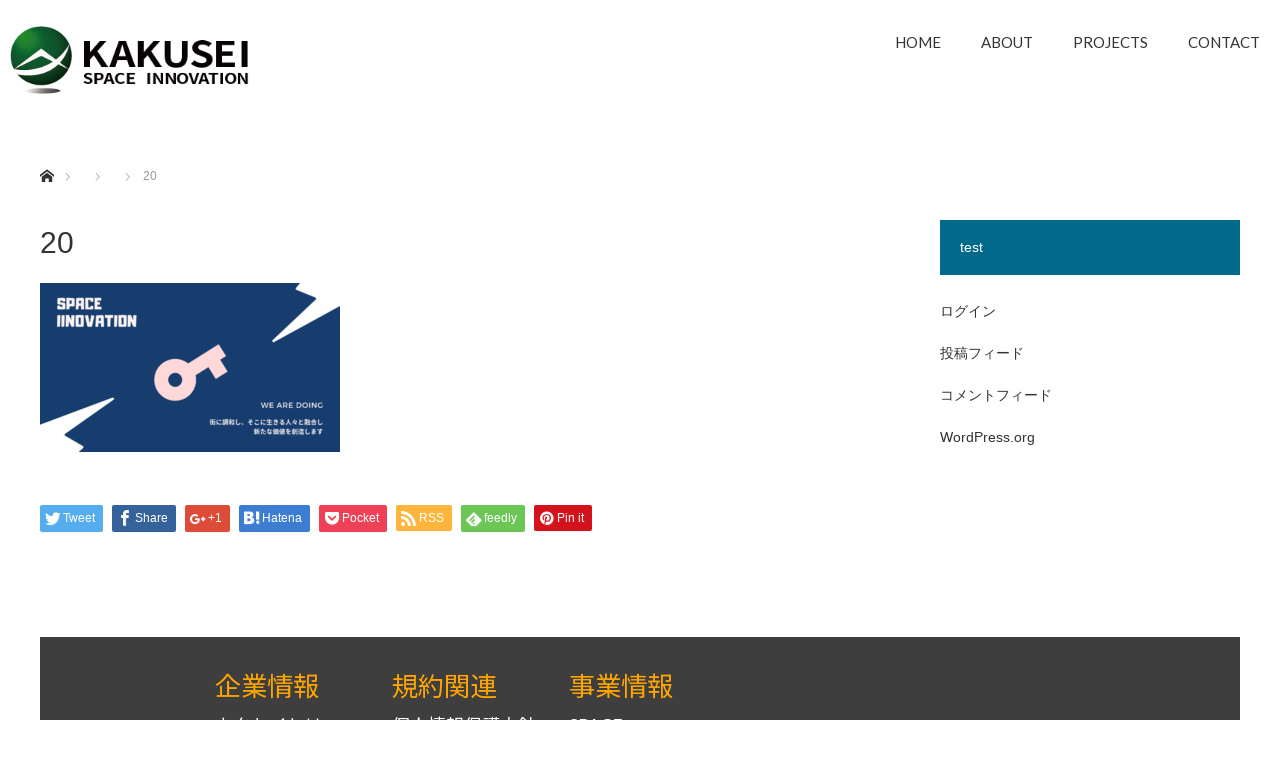

--- FILE ---
content_type: text/css
request_url: https://kakusei.com/wp-content/themes/monolith_tcd042/css/tile.css?1769903490
body_size: 2870
content:
@media screen and (min-width: 897px){
	* {
		box-sizing: border-box;
		padding: 0px;
		margin: 0px;
	}
	html {
		font-size: 62.5%;
		line-height:1;
	}
	body {
		font-family: 'Lato', 'Noto Sans JP', '游ゴシック Medium', '游ゴシック体', 'Yu Gothic Medium', YuGothic, 'ヒラギノ角ゴ ProN', 'Hiragino Kaku Gothic ProN', 'メイリオ', Meiryo, 'ＭＳ Ｐゴシック', 'MS PGothic', sans-serif;
		font-size: 2.2rem;
	}
	h1,h2,h3,h4,h5,h6 {
		font-weight: 400;
	}
	.container {
		width: 100%;
		max-width: 1280px;
		margin: 0 auto;
	}
	#d-menus {
		display: none;
	}
	header div.container {
		/* min-height: 107px; */
		min-height: 42px;
		padding-top: 15px;
		display: flex;
		justify-content: space-between;
		/* align-items: center; */
	}
	header .bland img {
		width: 242px;
		height: 78px;
	}
	header div.container nav ul.first > li {
		display: inline-block;
		margin-right: 30px;
		padding-left: 10px;
		position: relative;
	}
	header div.container nav ul.first li {
		font-size: 1.5rem;
		list-style: none;
	}
	header div.container nav ul.first > li:last-child {
		margin-right: 0px;
	}
	ul.second {
		width: 200px;
		position: absolute;
		left: 5px;
		margin-top: 6px;
		/* display: none; */
	}
	ul.second.short {
		width: 100px;
	}
	ul.second.view {
		z-index: 2;
	}
	ul.second.view.short {
		width: 120px;
	}
	ul.second::before {
		position: absolute;
		bottom: 0;
		left: 0;
		content: "";
		width: 100%;
		height: 100%;
		max-height: 100%;
		background-color: #fff;
		-moz-transition: max-height .2s ease;
		-webkit-transition: max-height .2s ease;
		-o-transition: max-height .2s ease;
		-ms-transition: max-height .2s ease;
		transition: max-height .2s ease;
		z-index: 1;
	}
	ul.second.view::before {
		max-height: 0%;
	}
	header div.container nav ul.first > li ul.second li {
		margin-top: 8px;
		padding-left: 2rem;
		text-indent: -2rem;
	}
	header div.container nav ul.first > li:hover > a {
		color: #A3A3A3;
	}
	header div.container nav ul.first ul.second li:hover > a {
		color: #A3A3A3;
	}
	header div.container nav ul.first > li a {
		padding: 10px 0;
		color: #000;
		text-decoration: none;
	}
	h2.title {
		font-size: 6.3rem;
		color: #000000;
	}
	.grid {
		margin-top: 55px;
		width: 100%;
		max-width: 100%;
	}
	/* clearfix */
	.grid:after {
		content: '';
		display: block;
		clear: both;
	}
	/* fluid 5 columns */
	.grid-sizer,
	.grid-item {
		width: 33.333%;
		min-height: calc(1280px/3.3);
		max-width: 33.333%;
		max-height: calc(1280px/3.3);
		/* float: left; */
		position: relative;
	}
	.grid-item img.of {
		position: absolute;
		width: 100%;
		height: 100%;
		object-fit: cover;
		z-index: -1;
	}
	.grid-item img.back-image-h {
		position: absolute;
		height: 100%;
		top: 0px;
		left: 0px;
		z-index: -1;
	}
	.grid-item img.back-image-hw {
		position: absolute;
		height: 100%;
		width: 100%;
		top: 0px;
		z-index: -1;
	}
	.grid-item img.back-image-w {
		position: absolute;
		width: 100%;
		top: -60px;
		left: 0px;
		z-index: -1;
	}
	.grid-item {
		border: 2px solid #fff;
		border-radius: calc(0px/113);
		-webkit-background-clip: padding-box;
		-moz-background-clip: padding;
		background-clip: padding-box;
		color: #fff;
		overflow: hidden;
		display : flex;
		flex-direction : column;
		justify-content : space-between;
		flex-wrap : wrap;
		-moz-transition: -moz-transform 0.1s ease, border 0.01s ease;
		-webkit-transition: -webkit-transform 0.1s ease, border 0.01s ease;
		-o-transition: -o-transform 0.1s ease, border 0.01s ease;
		-ms-transition: -ms-transform 0.1s ease, border 0.01s ease;
		transition: transform 0.1s ease, border 0.01s ease;
		z-index: 0;
	}
	.grid-item.scale a.gr {
		display : flex;
		flex-direction : column;
		justify-content : space-between;
		flex-wrap : wrap;
		color: #fff;
	}
	.scale {
		background-color: #000;
	}
	.level {
		display: flex;
		justify-content: space-between;
		align-items: baseline;
	}
	.grid-item a {
		color: #fff;
		text-decoration: none;
		/* height: 100vh; */
		min-height: calc(1280px/3.3 - 8px);
		height: calc(1280px/3.3 - 8px);
	}
	.grid-item a:hover {
		color: #6FFFF9;
		text-shadow: 0px 1px 2px rgba(0,0,0,0.1);
	}
	.grid-item.scale:hover {
		border: none;
		/* box-shadow: 0px 0px 24px rgba(0,0,0,0.3);
		-webkit-transform: scale(1.07);
		-moz-transform: scale(1.07);
		-o-transform: scale(1.07);
		-ms-transform: scale(1.07);
		transform: scale(1.07); */
		z-index: 1;
		opacity: 5;
	}
	.grid-item.scale:hover a {
		min-height: calc(1280px/3.3);
		height: calc(1280px/3.3);
	}
	.swiper-slide.swiper-slide-active {
		width: 100% !important;
	}
	.grid-item--width2 { min-width: 66.666%;max-width: 66.666%; }
	.grid-item--height-t,
	.grid-item.scale.grid-item--height-t:hover a {
		min-height: calc((1280px/3.3) - ((1280px/3.3)/2) - ((1280px/3.3)/4));
		height: calc((1280px/3.3) - ((1280px/3.3)/2) - ((1280px/3.3)/4));
		max-height: calc((1280px/3.3) - ((1280px/3.3)/2) - ((1280px/3.3)/4));
	}
	.grid-item--height-t a {
		min-height: calc((1280px/3.3) - ((1280px/3.3)/2) - ((1280px/3.3)/4) - 8px);
		max-height: calc((1280px/3.3) - ((1280px/3.3)/2) - ((1280px/3.3)/4) - 8px);
	}
	.grid-item--height-h,
	.grid-item.scale.grid-item--height-h a {
		min-height: calc((1280px/3.3) - ((1280px/3.3)/2));
		height: calc((1280px/3.3) - ((1280px/3.3)/2));
		max-height: calc((1280px/3.3) - ((1280px/3.3)/2));
	}
	.grid-item--height-h a {
		min-height: calc((1280px/3.3) - ((1280px/3.3)/2) - 8px);
		max-height: calc((1280px/3.3) - ((1280px/3.3)/2) - 8px);
	}
	.grid-item--height-q,
	.grid-item.scale.grid-item--height-q a {
		min-height: calc((1280px/3.3) - ((1280px/3.3)/4));
		height: calc((1280px/3.3) - ((1280px/3.3)/4));
		max-height: calc((1280px/3.3) - ((1280px/3.3)/4));
	}
	.grid-item--height-q a {
		min-height: calc((1280px/3.3) - ((1280px/3.3)/4) - 8px);
		max-height: calc((1280px/3.3) - ((1280px/3.3)/4) - 8px);
	}
	.grid-item--height2,
	.grid-item.scale.grid-item--height2:hover a {
		min-height: calc(1280px/1.65);
		height: calc(1280px/1.65);
		max-height: calc(1280px/1.65);
	}
	.grid-item--height2 a {
		min-height: calc(1280px/1.65 - 8px);
		max-height: calc(1280px/1.65 - 8px);
	}
	.grid-item--height3-q,
	.grid-item.scale.grid-item--height3-q a {
		min-height: calc((1280px/3.3) + ((1280px/3.3)/4));
		height: calc((1280px/3.3) + ((1280px/3.3)/4));
		max-height: calc((1280px/3.3) + ((1280px/3.3)/4));
	}
	.grid-item--height3-q a {
		min-height: calc((1280px/3.3) + ((1280px/3.3)/4) - 8px);
		max-height: calc((1280px/3.3) + ((1280px/3.3)/4) - 8px);
	}
	.grid-item--height3-h,
	.grid-item.scale.grid-item--height3-h a {
		min-height: calc((1280px/3.3) + ((1280px/3.3)/2));
		height: calc((1280px/3.3) + ((1280px/3.3)/2));
		max-height: calc((1280px/3.3) + ((1280px/3.3)/2));
	}
	.grid-item--height3-h a {
		min-height: calc((1280px/3.3) + ((1280px/3.3)/2) - 8px);
		max-height: calc((1280px/3.3) + ((1280px/3.3)/2) - 8px);
	}
	.grid-item div.header {
		padding: 12px 24px;
	}
	.grid-item div.header h3,
	.grid-item div.footer h3 {
		color: #FFFFFF;
	}
	.grid-item p {
		margin-top: 10px;
	}
	.grid-item div.cm {
		width: 100%;
		min-height: calc(1280px/3.3);
		height: calc(1280px/3.3);
		background-color: rgba(0, 0, 0, 0.6);
		text-align: center;
		display : flex;
		flex-direction : column;
		justify-content : center;
		align-items: center;
	}
	.grid-item div.footer {
		padding: 12px 24px;
	}
	.grid-item div.footer h3 {
		color: #FFFFFF;
	}
	footer {
		background-color: #3E3E3E;
		color: #ffffff;
		margin-top: 30px;
		padding: 30px 0px 20px 0px;
		border: 4px solid #fff;
		border-bottom: none;
	}
	footer nav {
		display: flex;
		justify-content: center;
	}
	footer nav div.footer-menu {
		min-width: 225px;
		display: flex;
		justify-content: center;
		color: orange;
	}
	footer nav div.footer-menu > div {
		display: inline-block;
	}
	footer nav div.footer-menu li {
		list-style-type: none;
		margin-top: 15px;
	}
	footer nav div.footer-menu li a {
		color: #ffffff;
		text-decoration: none;
	}
	footer nav div.footer-menu li a:hover {
		color: #6FFFF9;
	}
	footer p.copyright {
		letter-spacing: 0.1rem;
		margin-top: 25px;
		text-align: center;
	}
	.white {
		background-color: #ffffff;
	}
	.black-alpha {
		background-color: ;
	}
	.green {
		background-color: #96EB21;
	}
	.indigo {
		background-color: #7A53D1;
	}
	.orange {
		background-color: #F87625;
	}
	.yellow {
		background-color: #FFD257;
	}
	.red {
		background-color: #EB5858;
	}
	.light-green {
		background-color: #41E6B3;
	}
	.blue {
		background-color: #00A4D5;
	}
	.marquee {
		padding: 14px 0px;
		width:100%;
		overflow:hidden;
		position:relative;
	}
	.marquee p:after {
		content:"";
		white-space:nowrap;
	}
	.marquee p {
		margin:0;
		padding-left:100%;
		display:inline-block;
		white-space:nowrap;
		-webkit-animation-name:marquee;
		-webkit-animation-timing-function:linear;
		-webkit-animation-duration:10s;
		-webkit-animation-iteration-count:infinite;
		-moz-animation-name:marquee;
		-moz-animation-timing-function:linear;
		-moz-animation-duration:10s;
		-moz-animation-iteration-count:infinite;
		-ms-animation-name:marquee;
		-ms-animation-timing-function:linear;
		-ms-animation-duration:10s;
		-ms-animation-iteration-count:infinite;
		-o-animation-name:marquee;
		-o-animation-timing-function:linear;
		-o-animation-duration:10s;
		-o-animation-iteration-count:infinite;
		animation-name:marquee;
		animation-timing-function:linear;
		animation-duration:10s;
		animation-iteration-count:infinite;
	}
	.f-2 {
		font-size: 2rem;
	}
	.f12 {
		font-size: 2.2rem;
	}
	.f15 {
		font-size: 1.5rem;
	}
	.f16 {
		font-size: 1.6rem;
	}
	.f20 {
		font-size: 2rem;
	}
	.f32 {
		font-size: 3.2rem;
	}
	.f36 {
		font-size: 3.6rem;
	}
	.f43 {
		font-size: 4.3rem;
	}
	.f53 {
		font-size: 5.3rem;
	}
	.swiper-slide a {
		display : flex;
		flex-direction : column;
		justify-content : space-between;
		flex-wrap : wrap;
	}
	.swiper-slide {
		display : flex;
		flex-direction : column;
		justify-content : space-between;
		flex-wrap : wrap;
	}
	.swiper-container {
		width: 100%;
		height: 100%;
		overflow: initial;
	}
	.swiper-container .swiper-wrapper {
		width: 100%;
		height: 100%;
	}
	.swiper-container .swiper-wrapper .swiper-slide {
		width: 100%;
		height: 100%;
	}
	.swiper-button-next, .swiper-button-prev {
		position: absolute;
		top: 0;
		margin-top: 0px;
		height: 100%;
		padding: 0 30px;
		background-image: none;
		-moz-transition: all 0.5s ease;
		-webkit-transition: all 0.5s ease;
		-o-transition: all 0.5s ease;
		-ms-transition: all 0.5s ease;
		transition: all 0.5s ease;
		display: flex;
		justify-content: center;
		align-items: center;
	}
	.swiper-button-prev {
		/* left: 0; */
		opacity: 0;
	}
	.swiper-button-next {
		/* right: 0px; */
		opacity: 0;
	}
	.swiper-button-next:hover,
	.swiper-button-prev:hover {
		/* background-color: rgba(255, 255, 255, 0.2); */
		opacity: 1;
	}
	/* .gr .swiper-button-next:hover {
		background-color: transparent;
		background: linear-gradient(90deg, rgba(255, 255, 255, 0), rgba(255, 255, 255, 0.4));
		opacity: 1;
	}
	.gr .swiper-button-prev:hover {
		background-color: transparent;
		background: linear-gradient(90deg, rgba(255, 255, 255, 0.4), rgba(255, 255, 255, 0));
		opacity: 1;
	} */
	.swiper-pagination-bullet {
		width: 15px;
		height: 15px;
		background-color: #A3A3A3;
		opacity: 1;
	}
	.swiper-pagination-bullet.swiper-pagination-bullet-active {
		background-color: #FFFFFF;
	}
	.swiper-container-horizontal>.swiper-pagination-bullets,
	.swiper-pagination-custom, .swiper-pagination-fraction {
		bottom: 25px;
	}
	.swiper-container-horizontal>.swiper-pagination-bullets.t-marquee,
	.swiper-pagination-custom.t-marquee, .swiper-pagination-fraction.t-marquee {
		bottom: 50px;
	}
	.arrow-r {
		opacity: 0.7;
		position: relative;
		display: inline-block;
	}
	.arrow-r::before{
		content: '';
		width: 60px;
		height: 60px;
		border: 0px;
		border-top: solid 5px #fff;
		border-right: solid 5px #fff;
		transform:
			rotate(45deg)
			skew(15deg,15deg);
		position: absolute;
		top: -30px;
		left: -40px;
	}
	.arrow-l {
		opacity: 0.7;
		position: relative;
		display: inline-block;
	}
	.arrow-l::before{
		content: '';
		width: 60px;
		height: 60px;
		border: 0px;
		border-bottom: solid 5px #fff;
		border-left: solid 5px #fff;
		transform:
			rotate(45deg)
			skew(15deg,15deg);
		position: absolute;
		top: -30px;
		right: -40px;
	}
	.news {
		margin-top: 3px;
		font-size: 2.1rem;
	}
	.news li {
		margin-top: 10px;
		list-style: none;
	}
	.p-5 {
		padding: 5px 0;
	}
	.mobile-show {
		display: none;
	}
}
@-webkit-keyframes marquee {
	from   { -webkit-transform: translate(0%);}
	99%,to { -webkit-transform: translate(-100%);}
}
@-moz-keyframes marquee {
	from   { -moz-transform: translate(0%);}
	99%,to { -moz-transform: translate(-100%);}
}
@-ms-keyframes marquee {
	from   { -ms-transform: translate(0%);}
	99%,to { -ms-transform: translate(-100%);}
}
@-o-keyframes marquee {
	from   { -o-transform: translate(0%);}
	99%,to { -o-transform: translate(-100%);}
}
@keyframes marquee {
	from   { transform: translate(0%);}
	99%,to { transform: translate(-100%);}
}


--- FILE ---
content_type: text/css
request_url: https://kakusei.com/wp-content/themes/monolith_tcd042/css/tile_ie.css?1769903490
body_size: 184
content:

@media all and (-ms-high-contrast: none) {
	.grid-item {
		-moz-border-radius:32px;
		-webkit-border-radius:32px;
		border-radius:32px;
	}
	.ie-p-10 {
		padding-top: 10px;
	}
	.ie-p-15 {
		padding-top: 15px;
	}
	.object_fit_img {
		object-fit: cover;
		font-family: 'object-fit: cover;'
	}
}

--- FILE ---
content_type: text/css
request_url: https://kakusei.com/wp-content/themes/monolith_tcd042/css/tile_la.css?1769903490
body_size: 2820
content:
@media screen and (min-width: 481px) and (max-width: 896px){
	* {
		box-sizing: border-box;
		padding: 0px;
		margin: 0px;
	}
	html {
		font-size: 40.0%;
		line-height:1.2;
		-webkit-text-size-adjust: 100%;
		overflow: auto;
	}
	body {
		font-family: 'Lato', 'Noto Sans JP', '游ゴシック Medium', '游ゴシック体', 'Yu Gothic Medium', YuGothic, 'ヒラギノ角ゴ ProN', 'Hiragino Kaku Gothic ProN', 'メイリオ', Meiryo, 'ＭＳ Ｐゴシック', 'MS PGothic', sans-serif;
		font-size: 1.0rem;
		width: 100vw;
		overflow-x: hidden;
	}
	h1,h2,h3,h4,h5,h6 {
		font-weight: 400;
	}
	.container {
		width: 100%;
		margin: 0 auto;
	}
	header div.container {
		display: flex;
		justify-content: space-between;
	}
	header .bland img {
		width: 145px;
		height: 47px;
	}
	header .menu {
		display: none;
	}
	header div.container nav ul.first > li {
		display: inline-block;
		margin-right: 30px;
		padding-left: 10px;
		position: relative;
	}
	header div.container nav ul.first li {
		font-size: 1.5rem;
		list-style: none;
	}

	header div.container nav ul.first > li:last-child {
		margin-right: 0px;
	}
	ul.second {
		width: 200px;
		position: absolute;
		left: 5px;
		margin-top: 6px;
		/* display: none; */
	}
	ul.second.short {
		width: 100px;
	}
	ul.second.view {
		z-index: 2;
	}
	ul.second.view.short {
		width: 120px;
	}
	ul.second::before {
		position: absolute;
		bottom: 0;
		left: 0;
		content: "";
		width: 100%;
		height: 100%;
		max-height: 100%;
		background-color: #fff;
		-moz-transition: max-height .2s ease;
		-webkit-transition: max-height .2s ease;
		-o-transition: max-height .2s ease;
		-ms-transition: max-height .2s ease;
		transition: max-height .2s ease;
		z-index: 1;
	}
	ul.second.view::before {
		max-height: 0%;
	}
	header div.container nav ul.first > li ul.second li {
		margin-top: 8px;
		padding-left: 2rem;
		text-indent: -2rem;
	}
	header div.container nav ul.first > li:hover > a {
		color: #A3A3A3;
	}
	header div.container nav ul.first ul.second li:hover > a {
		color: #A3A3A3;
	}
	header div.container nav ul.first > li a {
		padding: 10px 0;
		color: #000;
		text-decoration: none;
	}
	h2.title {
		font-size: 2.2rem;
		color: #000000;
		margin-top: -5px;
	}
	.grid {
		width: 100%;
		max-width: 100%;
	}
	/* clearfix */
	.grid:after {
		content: '';
		display: block;
		clear: both;
	}
	/* fluid 5 columns */
	.grid-sizer,
	.grid-item {
		width: 33.333%;
		min-height: calc(896px/4.62);
		max-width: 33.333%;
		max-height: calc(896px/4.62);
		/* float: left; */
		position: relative;
	}
	.grid-item img.of {
		position: absolute;
		width: 100%;
		height: 100%;
		object-fit: cover;
		z-index: -1;
	}
	.grid-item img.back-image-h {
		position: absolute;
		/* width: 100%; */
		height: 100%;
		top: 0px;
		left: -1px;
		z-index: -1;
	}
	.grid-item img.back-image-hw {
		position: absolute;
		width: 100%;
		left: 0px;
		z-index: -1;
	}
	.grid-item img.back-image-w {
		position: absolute;
		width: 100%;
		left: 0px;
		z-index: -1;
	}
	.grid-item {
		border: 2px solid #fff;
		border-radius:0px;
		-webkit-background-clip: padding-box;
		-moz-background-clip: padding;
		background-clip: padding-box;
		color: #fff;
		overflow: hidden;
		display : flex;
		flex-direction : column;
		justify-content : space-between;
		flex-wrap : wrap;
		z-index: 0;
	}
	.grid-item.scale a.gr {
		display : flex;
		flex-direction : column;
		justify-content : space-between;
		flex-wrap : wrap;
		color: #fff;
	}
	.level {
		display: flex;
		justify-content: space-between;
		align-items: baseline;
	}
	.grid-item a {
		display: block;
		color: #fff;
		text-decoration: none;
		min-height: calc(896px/4.62);
		height: calc(896px/4.62);
	}
	.grid-item a:hover {
		color: #6FFFF9;
		text-shadow: 0px 1px 2px rgba(0,0,0,0.1);
	}
	.grid-item.scale a {
		min-height: calc(896px/4.62);
		height: calc(896px/4.62);
	}
	.swiper-slide.swiper-slide-active {
		width: 100% !important;
	}
	.grid-item--width2 { min-width: 66.666%;max-width: 66.666%; }
	.grid-item--height-t {
		min-height: calc((896px/4.62) - ((896px/4.62)/2) - ((896px/4.62)/4));
		height: calc((896px/4.62) - ((896px/4.62)/2) - ((896px/4.62)/4));
		max-height: calc((896px/4.62) - ((896px/4.62)/2) - ((896px/4.62)/4));
	}
	.grid-item.scale.grid-item--height-t a {
		min-height: calc((896px/4.62) - ((896px/4.62)/2) - ((896px/4.62)/4) - 4px);
		height: calc((896px/4.62) - ((896px/4.62)/2) - ((896px/4.62)/4) - 4px);
		max-height: calc((896px/4.62) - ((896px/4.62)/2) - ((896px/4.62)/4) - 4px);
	}
	.grid-item--height-h {
		min-height: calc((896px/4.62) - ((896px/4.62)/2));
		height: calc((896px/4.62) - ((896px/4.62)/2));
		max-height: calc((896px/4.62) - ((896px/4.62)/2));
	}
	.grid-item.scale.grid-item--height-h a {
		min-height: calc((896px/4.62) - ((896px/4.62)/2) - 4px);
		height: calc((896px/4.62) - ((896px/4.62)/2) - 4px);
		max-height: calc((896px/4.62) - ((896px/4.62)/2) - 4px);
	}
	.grid-item--height-q {
		min-height: calc((896px/4.62) - ((896px/4.62)/4));
		height: calc((896px/4.62) - ((896px/4.62)/4));
		max-height: calc((896px/4.62) - ((896px/4.62)/4));
	}
	.grid-item.scale.grid-item--height-q a {
		min-height: calc((896px/4.62) - ((896px/4.62)/4) - 4px);
		height: calc((896px/4.62) - ((896px/4.62)/4) - 4px);
		max-height: calc((896px/4.62) - ((896px/4.62)/4) - 4px);
	}
	.grid-item--height2 {
		min-height: calc(896px/2.31);
		height: calc(896px/2.31);
		max-height: calc(896px/2.31);
	}
	.grid-item.scale.grid-item--height2 a {
		min-height: calc(896px/2.31 - 4px);
		height: calc(896px/2.31 - 4px);
		max-height: calc(896px/2.31 - 4px);
	}
	.grid-item--height3-q {
		min-height: calc((896px/4.62) + ((896px/4.62)/4));
		height: calc((896px/4.62) + ((896px/4.62)/4));
		max-height: calc((896px/4.62) + ((896px/4.62)/4));
	}
	.grid-item.scale.grid-item--height3-q a {
		min-height: calc((896px/4.62) + ((896px/4.62)/4) - 4px);
		height: calc((896px/4.62) + ((896px/4.62)/4) - 4px);
		max-height: calc((896px/4.62) + ((896px/4.62)/4) - 4px);
	}
	.grid-item--height3-h {
		min-height: calc((896px/4.62) + ((896px/4.62)/2));
		height: calc((896px/4.62) + ((896px/4.62)/2));
		max-height: calc((896px/4.62) + ((896px/4.62)/2));
	}
	.grid-item.scale.grid-item--height3-h a {
		min-height: calc((896px/4.62) + ((896px/4.62)/2) - 4px);
		height: calc((896px/4.62) + ((896px/4.62)/2) - 4px);
		max-height: calc((896px/4.62) + ((896px/4.62)/2) - 4px);
	}
	.grid-item div.header {
		padding: 0px 8px;
	}
	.grid-item div.header h3,
	.grid-item div.footer h3 {
		color: #FFFFFF;
	}
	.grid-item div.cm {
		width: 100%;
		min-height: calc(896px/4.62);
		height: calc(896px/4.62);
		background-color: rgba(0, 0, 0, 0.6);
		text-align: center;
		display : flex;
		flex-direction : column;
		justify-content : center;
		align-items: center;
	}
	.grid-item div.footer {
		padding: 0px 8px;
	}
	.grid-item div.footer h3 {
		color: #FFFFFF;
	}
	footer {
		background-color: #3E3E3E;
		color: #ffffff;
		margin-top: 6px;
		padding: 5px 0px 30px 0px;
		border: 2px solid #fff;
		border-bottom: none;
	}
	footer nav {
		display: flex;
		justify-content: center;
		flex-wrap: wrap;
	}
	footer nav div.footer-menu {
		margin-top: 10px;
		margin-bottom: 10px;
		min-width: 153px;
		display: flex;
		justify-content: center;
	}
	footer nav div.footer-menu h3 {
		font-size: 1.4rem;
	}
	footer nav div.footer-menu > div {
		display: inline-block;
	}
	footer nav div.footer-menu li {
		list-style-type: none;
		margin-top: 10px;
		font-size: 0.9rem;
	}
	footer nav div.footer-menu li a {
		color: #ffffff;
		text-decoration: none;
	}
	footer nav div.footer-menu li a:hover {
		color: #6FFFF9;
	}
	footer p.copyright {
		font-size: 0.9rem;
		letter-spacing: 0.1rem;
		margin-top: 5px;
		text-align: center;
	}
	.white {
		background-color: #ffffff;
	}
	.black-alpha {
		background-color: rgba(0,0,0,0.6);
	}
	.green {
		background-color: #96EB21;
	}
	.indigo {
		background-color: #7A53D1;
	}
	.orange {
		background-color: #F87625;
	}
	.yellow {
		background-color: #FFD257;
	}
	.red {
		background-color: #EB5858;
	}
	.light-green {
		background-color: #41E6B3;
	}
	.blue {
		background-color: #00A4D5;
	}
	.swiper-slide .marquee {
		padding: 6px 0px;
		width:100%;
		position: absolute;
		bottom: 0;
	}
	.marquee {
		padding: 6px 0px;
		width:100%;
		overflow:hidden;
		position:relative;
	}
	.marquee p:after {
		content:"";
		white-space:nowrap;
	}
	.marquee p {
		margin:0;
		padding-left:100%;
		display:inline-block;
		white-space:nowrap;
		-webkit-animation-name:marquee;
		-webkit-animation-timing-function:linear;
		-webkit-animation-duration:10s;
		-webkit-animation-iteration-count:infinite;
		-moz-animation-name:marquee;
		-moz-animation-timing-function:linear;
		-moz-animation-duration:10s;
		-moz-animation-iteration-count:infinite;
		-ms-animation-name:marquee;
		-ms-animation-timing-function:linear;
		-ms-animation-duration:10s;
		-ms-animation-iteration-count:infinite;
		-o-animation-name:marquee;
		-o-animation-timing-function:linear;
		-o-animation-duration:10s;
		-o-animation-iteration-count:infinite;
		animation-name:marquee;
		animation-timing-function:linear;
		animation-duration:7s;
		animation-iteration-count:infinite;
	}
	.mf02 {
		font-size: 0.2rem;
	}
	.mf08 {
		font-size: 0.8rem;
	}
	.mf10 {
		font-size: 1.0rem;
		letter-spacing: -1px;
	}
	.mf12 {
		font-size: 1.2rem;
	}
	.mf15 {
		font-size: 1.5rem;
	}
	.mf16 {
		font-size: 1.6rem;
	}
	.mf18 {
		font-size: 1.8rem;
	}
	.mf20 {
		font-size: 2.0rem;
	}
	.mf22 {
		font-size: 2.2rem;
	}
	.mf25 {
		font-size: 2.5rem;
	}
	.swiper-slide {
		display : flex;
		flex-direction : column;
		justify-content : space-between;
		flex-wrap : wrap;
		overflow: hidden;
		position: relative;
	}
	.swiper-container {
		width: 100%;
		height: 100%;
		position: relative;
		overflow: hidden;
	}
	.swiper-container .swiper-wrapper {
		width: 100%;
		height: 100%;
	}
	.swiper-container .swiper-wrapper .swiper-slide {
		width: 100%;
		height: 100%;
	}
	.swiper-button-next, .swiper-button-prev {
		position: absolute;
		top: 0;
		margin-top: 0px;
		height: 100%;
		padding: 0 30px;
		background-image: none;
		-moz-transition: all 0.5s ease;
		-webkit-transition: all 0.5s ease;
		-o-transition: all 0.5s ease;
		-ms-transition: all 0.5s ease;
		transition: all 0.5s ease;
		display: flex;
		justify-content: center;
		align-items: center;
	}
	.swiper-button-prev {
		display: none;
	}
	.swiper-button-next {
		display: none;
	}
	.swiper-pagination-bullet {
		width: 5px;
		height: 5px;
		background-color: #A3A3A3;
		opacity: 1;
	}
	.swiper-pagination-bullet.swiper-pagination-bullet-active {
		background-color: #FFFFFF;
	}
	.swiper-container-horizontal>.swiper-pagination-bullets,
	.swiper-pagination-custom, .swiper-pagination-fraction {
		position: absolute;
		bottom: 7px;
	}
	.swiper-container-horizontal>.swiper-pagination-bullets.t-marquee,
	.swiper-pagination-custom.t-marquee, .swiper-pagination-fraction.t-marquee {
		position: absolute;
		bottom: 27px;
	}
	.news {
		margin-top: 3px;
		font-size: 2.6rem;
	}
	.news li {
		margin-top: 10px;
		list-style: none;
	}
	.mobile-show {
		display: block;
	}
	.mobile-hidden {
		display: none;
	}
	.mp-5{
		padding: 5px 0px;
	}
	.mp-7{
		padding: 7px 0px;
	}
	.mp-l5{
		padding-left: 5px;
	}
	#humberger {
		display: block;
		margin-top: 6px;
		margin-right: 5px;
		position: relative;
		height: 24px;
		width: 24px;
		display: inline-block;
		box-sizing: border-box;
	}
	#humberger div {
		position: absolute;
		left: 0;
		height: 5px;
		width: 24px;
		background-color: #3E3E3E;
		display: inline-block;
		box-sizing: border-box;
	}
	#humberger {
		-webkit-transform: rotate(0deg);
		transform: rotate(0deg);
		transition: all 0.2s linear;
	}
	#humberger div:nth-of-type(1) {
		top: 0;
		transition: all 0.2s linear;
	}
	#humberger div:nth-of-type(2) {
		top: 9.5px;
		transition: all 0.2s linear;
	}
	#humberger div:nth-of-type(3) {
		bottom: 0;
		transition: all 0.2s linear;
	}
	#humberger.active {
		-webkit-transform: rotate(360deg);
		transform: rotate(360deg);
	}
	#humberger.active div:nth-of-type(1) {
		height: 3px;
		width: 28px;
		-webkit-transform: translateY(8px) rotate(-45deg);
		transform: translateY(8px) rotate(-45deg);
	}
	#humberger.active div:nth-of-type(2) {
		opacity: 0;
	}
	#humberger.active div:nth-of-type(3) {
		height: 3px;
		width: 28px;
		-webkit-transform: translateY(-12px) rotate(45deg);
		transform: translateY(-12px) rotate(45deg);
	}
	#wrapper {
		padding: 11px;
		padding-bottom: 0px;
		position: relative;
		left: 0px;
		max-width: 100vw;
		transition: all 0.2s linear;
	}
	#wrapper #humberger {
		position: relative;
		transition: all 0.2s linear;
	}
	#wrapper.open {
		transform: translateX(-122px);
		padding-right: 0px;
	}
	#wrapper.open #humberger {
		transform: translateX(111px);
	}
	#d-menus {
		position: absolute;
		top: 62px;
		right: -122px;
	}
	#d-menus a {
		color: #fff;
		text-decoration: none;
	}
	#d-menus div {
		font-size: 1.8rem;
		border-radius:0px;
		min-width: 122px;
		max-width: 122px;
		min-height: 149px;
		padding: 5px 10px;
		border: 2px solid #fff;
		background-color: #3E3E3E;
	}
	#d-menus div:last-child {
		min-height: 150px;
	}
	.d-menu-content li {
		margin-top: 10px;
		font-size: 1.2rem;
		line-height: 1;
		list-style: none;
	}
}

--- FILE ---
content_type: text/css
request_url: https://kakusei.com/wp-content/themes/monolith_tcd042/css/tile_sp.css?1769903490
body_size: 2940
content:
@media screen and (max-width: 480px){
	* {
		box-sizing: border-box;
		padding: 0px;
		margin: 0px;
	}
	html {
		font-size: 62.5%;
		line-height:1.5;
		-webkit-text-size-adjust: 100%;
		overflow: auto;
	}
	body {
		font-family: 'Lato', 'Noto Sans JP', '游ゴシック Medium', '游ゴシック体', 'Yu Gothic Medium', YuGothic, 'ヒラギノ角ゴ ProN', 'Hiragino Kaku Gothic ProN', 'メイリオ', Meiryo, 'ＭＳ Ｐゴシック', 'MS PGothic', sans-serif;
		font-size: 1.0rem;
		width: 100vw;
		overflow-x: hidden;
	}
	h1,h2,h3,h4,h5,h6 {
		font-weight: 400;
	}
	.container {
		width: 100%;
		margin: 0 auto;
	}
	header div.container {
		display: flex;
		justify-content: space-between;
	}
	header .bland img {
		width: 145px;
		height: 47px;
	}
	header .menu {
		display: none;
	}
	header div.container nav ul.first > li {
		display: inline-block;
		margin-right: 30px;
		padding-left: 10px;
		position: relative;
	}
	header div.container nav ul.first li {
		font-size: 1.5rem;
		list-style: none;
	}

	header div.container nav ul.first > li:last-child {
		margin-right: 0px;
	}
	ul.second {
		width: 200px;
		position: absolute;
		left: 5px;
		margin-top: 6px;
		/* display: none; */
	}
	ul.second.short {
		width: 100px;
	}
	ul.second.view {
		z-index: 2;
	}
	ul.second.view.short {
		width: 120px;
	}
	ul.second::before {
		position: absolute;
		bottom: 0;
		left: 0;
		content: "";
		width: 100%;
		height: 100%;
		max-height: 100%;
		background-color: #fff;
		-moz-transition: max-height .2s ease;
		-webkit-transition: max-height .2s ease;
		-o-transition: max-height .2s ease;
		-ms-transition: max-height .2s ease;
		transition: max-height .2s ease;
		z-index: 1;
	}
	ul.second.view::before {
		max-height: 0%;
	}
	header div.container nav ul.first > li ul.second li {
		margin-top: 8px;
		padding-left: 2rem;
		text-indent: -2rem;
	}
	header div.container nav ul.first > li:hover > a {
		color: #A3A3A3;
	}
	header div.container nav ul.first ul.second li:hover > a {
		color: #A3A3A3;
	}
	header div.container nav ul.first > li a {
		padding: 10px 0;
		color: #000;
		text-decoration: none;
	}
	h2.title {
		font-size: 2.2rem;
		color: #000000;
		margin-top: -5px;
	}
	.grid {
		width: 100%;
		max-width: 100%;
	}
	/* clearfix */
	.grid:after {
		content: '';
		display: block;
		clear: both;
	}
	/* fluid 5 columns */
	.grid-sizer,
	.grid-item {
		width: 33.333%;
		min-height: calc(480px/4.62);
		max-width: 33.333%;
		max-height: calc(480px/4.62);
		/* float: left; */
		position: relative;
	}
	.grid-item img.of {
		position: absolute;
		width: 100%;
		height: 100%;
		object-fit: cover;
		z-index: -1;
	}
	.grid-item img.back-image-h {
		position: absolute;
		/* width: 100%; */
		height: 100%;
		top: 0px;
		left: -1px;
		z-index: -1;
	}
	.grid-item img.back-image-hw {
		position: absolute;
		width: 100%;
		left: 0px;
		z-index: -1;
	}
	.grid-item img.back-image-w {
		position: absolute;
		width: 100%;
		left: 0px;
		z-index: -1;
	}
	.grid-item {
		border: 2px solid #fff;
		border-radius: 0px;
		-webkit-background-clip: padding-box;
		-moz-background-clip: padding;
		background-clip: padding-box;
		color: #fff;
		overflow: hidden;
		display : flex;
		flex-direction : column;
		justify-content : space-between;
		flex-wrap : wrap;
		z-index: 0;
	}
	.grid-item.scale a.gr {
		display : flex;
		flex-direction : column;
		justify-content : space-between;
		flex-wrap : wrap;
		color: #fff;
	}
	.level {
		display: flex;
		justify-content: space-between;
		align-items: baseline;
	}
	.grid-item a {
		display: block;
		color: #fff;
		text-decoration: none;
		min-height: calc(480px/4.62);
		height: calc(480px/4.62);
	}
	.grid-item a:hover {
		color: #6FFFF9;
		text-shadow: 0px 1px 2px rgba(0,0,0,0.1);
	}
	.grid-item.scale a {
		min-height: calc(480px/4.62);
		height: calc(480px/4.62);
	}
	.swiper-slide.swiper-slide-active {
		width: 100% !important;
	}
	.grid-item--width2 { min-width: 66.666%;max-width: 66.666%; }
	.grid-item--height-t {
		min-height: calc((480px/4.62) - ((480px/4.62)/2) - ((480px/4.62)/4));
		height: calc((480px/4.62) - ((480px/4.62)/2) - ((480px/4.62)/4));
		max-height: calc((480px/4.62) - ((480px/4.62)/2) - ((480px/4.62)/4));
	}
	.grid-item.scale.grid-item--height-t a {
		min-height: calc((480px/4.62) - ((480px/4.62)/2) - ((480px/4.62)/4) - 4px);
		height: calc((480px/4.62) - ((480px/4.62)/2) - ((480px/4.62)/4) - 4px);
		max-height: calc((480px/4.62) - ((480px/4.62)/2) - ((480px/4.62)/4) - 4px);
	}
	.grid-item--height-h {
		min-height: calc((480px/4.62) - ((480px/4.62)/2));
		height: calc((480px/4.62) - ((480px/4.62)/2));
		max-height: calc((480px/4.62) - ((480px/4.62)/2));
	}
	.grid-item.scale.grid-item--height-h a {
		min-height: calc((480px/4.62) - ((480px/4.62)/2) - 4px);
		height: calc((480px/4.62) - ((480px/4.62)/2) - 4px);
		max-height: calc((480px/4.62) - ((480px/4.62)/2) - 4px);
	}
	.grid-item--height-q {
		min-height: calc((480px/4.62) - ((480px/4.62)/4));
		height: calc((480px/4.62) - ((480px/4.62)/4));
		max-height: calc((480px/4.62) - ((480px/4.62)/4));
	}
	.grid-item.scale.grid-item--height-q a {
		min-height: calc((480px/4.62) - ((480px/4.62)/4) - 4px);
		height: calc((480px/4.62) - ((480px/4.62)/4) - 4px);
		max-height: calc((480px/4.62) - ((480px/4.62)/4) - 4px);
	}
	.grid-item--height2 {
		min-height: calc(480px/2.31);
		height: calc(480px/2.31);
		max-height: calc(480px/2.31);
	}
	.grid-item.scale.grid-item--height2 a {
		min-height: calc(480px/2.31 - 4px);
		height: calc(480px/2.31 - 4px);
		max-height: calc(480px/2.31 - 4px);
	}
	.grid-item--height3-q {
		min-height: calc((480px/4.62) + ((480px/4.62)/4));
		height: calc((480px/4.62) + ((480px/4.62)/4));
		max-height: calc((480px/4.62) + ((480px/4.62)/4));
	}
	.grid-item.scale.grid-item--height3-q a {
		min-height: calc((480px/4.62) + ((480px/4.62)/4) - 4px);
		height: calc((480px/4.62) + ((480px/4.62)/4) - 4px);
		max-height: calc((480px/4.62) + ((480px/4.62)/4) - 4px);
	}
	.grid-item--height3-h {
		min-height: calc((480px/4.62) + ((480px/4.62)/2));
		height: calc((480px/4.62) + ((480px/4.62)/2));
		max-height: calc((480px/4.62) + ((480px/4.62)/2));
	}
	.grid-item.scale.grid-item--height3-h a {
		min-height: calc((480px/4.62) + ((480px/4.62)/2) - 4px);
		height: calc((480px/4.62) + ((480px/4.62)/2) - 4px);
		max-height: calc((480px/4.62) + ((480px/4.62)/2) - 4px);
	}
	.grid-item div.header {
		padding: 0px 8px;
	}
	.grid-item div.header h3,
	.grid-item div.footer h3 {
		color: #FFFFFF;
	}
	.grid-item div.cm {
		width: 100%;
		min-height: calc(480px/4.62);
		height: calc(480px/4.62);
		background-color: rgba(0, 0, 0, 0.6);
		text-align: center;
		display : flex;
		flex-direction : column;
		justify-content : center;
		align-items: center;
	}
	.grid-item div.footer {
		padding: 0px 8px;
	}
	.grid-item div.footer h3 {
		color: #FFFFFF;
	}
	footer {
		background-color: #3E3E3E;
		color: #ffffff;
		margin-top: 6px;
		padding: 5px 0px 30px 0px;
		border: 2px solid #fff;
		border-bottom: none;
	}
	footer nav {
		display: flex;
		justify-content: center;
		flex-wrap: wrap;
	}
	footer nav div.footer-menu {
		margin-top: 10px;
		margin-bottom: 10px;
		min-width: 153px;
		display: flex;
		justify-content: center;
	}
	footer nav div.footer-menu h3 {
		font-size: 1.4rem;
		color: orange;
	}
	footer nav div.footer-menu > div {
		display: inline-block;
	}
	footer nav div.footer-menu li {
		list-style-type: none;
		margin-top: 10px;
		font-size: 0.9rem;
	}
	footer nav div.footer-menu li a {
		color: #ffffff;
		text-decoration: none;
	}
	footer nav div.footer-menu li a:hover {
		color: #6FFFF9;
	}
	footer p.copyright {
		font-size: 0.9rem;
		letter-spacing: 0.1rem;
		margin-top: 5px;
		text-align: center;
	}
	.white {
		background-color: #ffffff;
	}
	.black-alpha {
		background-color: rgba(0,0,0,0.6);
	}
	.green {
		background-color: #96EB21;
	}
	.indigo {
		background-color: #7A53D1;
	}
	.orange {
		background-color: #F87625;
	}
	.yellow {
		background-color: #FFD257;
	}
	.red {
		background-color: #EB5858;
	}
	.light-green {
		background-color: #41E6B3;
	}
	.blue {
		background-color: #00A4D5;
	}
	.swiper-slide .marquee {
		padding: 6px 0px;
		width:100%;
		position: absolute;
		bottom: 0;
	}
	.marquee {
		padding: 6px 0px;
		width:100%;
		overflow:hidden;
		position:relative;
	}
	.marquee p:after {
		content:"";
		white-space:nowrap;
	}
	.marquee p {
		margin:0;
		padding-left:100%;
		display:inline-block;
		white-space:nowrap;
		-webkit-animation-name:marquee;
		-webkit-animation-timing-function:linear;
		-webkit-animation-duration:10s;
		-webkit-animation-iteration-count:infinite;
		-moz-animation-name:marquee;
		-moz-animation-timing-function:linear;
		-moz-animation-duration:10s;
		-moz-animation-iteration-count:infinite;
		-ms-animation-name:marquee;
		-ms-animation-timing-function:linear;
		-ms-animation-duration:10s;
		-ms-animation-iteration-count:infinite;
		-o-animation-name:marquee;
		-o-animation-timing-function:linear;
		-o-animation-duration:10s;
		-o-animation-iteration-count:infinite;
		animation-name:marquee;
		animation-timing-function:linear;
		animation-duration:10s;
		animation-iteration-count:infinite;
	}
	.mf02 {
		font-size: 0.2rem;
	}
	.mf08 {
		font-size: 0.8rem;
	}
	.mf10 {
		font-size: 1.0rem;
		letter-spacing: -1px;
	}
	.mf12 {
		font-size: 1.2rem;
	}
	.mf15 {
		font-size: 1.5rem;
	}
	.mf16 {
		font-size: 1.6rem;
	}
	.mf18 {
		font-size: 1.8rem;
	}
	.mf20 {
		font-size: 2.0rem;
	}
	.mf22 {
		font-size: 2.2rem;
	}
	.mf25 {
		font-size: 2.5rem;
	}
	.swiper-slide {
		display : flex;
		flex-direction : column;
		justify-content : space-between;
		flex-wrap : wrap;
		overflow: hidden;
		position: relative;
	}
	.swiper-container {
		width: 100%;
		height: 100%;
		position: relative;
		overflow: hidden;
	}
	.swiper-container .swiper-wrapper {
		width: 100%;
		height: 100%;
	}
	.swiper-container .swiper-wrapper .swiper-slide {
		width: 100%;
		height: 100%;
	}
	.swiper-button-next, .swiper-button-prev {
		position: absolute;
		top: 0;
		margin-top: 0px;
		height: 100%;
		padding: 0 30px;
		background-image: none;
		-moz-transition: all 0.5s ease;
		-webkit-transition: all 0.5s ease;
		-o-transition: all 0.5s ease;
		-ms-transition: all 0.5s ease;
		transition: all 0.5s ease;
		display: flex;
		justify-content: center;
		align-items: center;
	}
	.swiper-button-prev {
		display: none;
	}
	.swiper-button-next {
		display: none;
	}
	.swiper-pagination-bullet {
		width: 5px;
		height: 5px;
		background-color: #A3A3A3;
		opacity: 1;
	}
	.swiper-pagination-bullet.swiper-pagination-bullet-active {
		background-color: #FFFFFF;
	}
	.swiper-container-horizontal>.swiper-pagination-bullets,
	.swiper-pagination-custom, .swiper-pagination-fraction {
		position: absolute;
		bottom: 7px;
	}
	.swiper-container-horizontal>.swiper-pagination-bullets.t-marquee,
	.swiper-pagination-custom.t-marquee, .swiper-pagination-fraction.t-marquee {
		position: absolute;
		bottom: 22px;
	}
	.news {
		margin-top: 3px;
		font-size: 2.6rem;
	}
	.news li {
		margin-top: 10px;
		list-style: none;
	}
	.mobile-show {
		display: block;
	}
	.mobile-hidden {
		display: none;
	}
	.mp-5{
		padding: 5px 0px;
	}
	.mp-7{
		padding: 7px 0px;
	}
	.mp-l5{
		padding-left: 5px;
	}
	#humberger {
		display: block;
		margin-top: 6px;
		margin-right: 5px;
		position: relative;
		height: 24px;
		width: 24px;
		display: inline-block;
		box-sizing: border-box;
	}
	#humberger div {
		position: absolute;
		left: 0;
		height: 5px;
		width: 24px;
		background-color: #3E3E3E;
		display: inline-block;
		box-sizing: border-box;
	}
	#humberger {
		-webkit-transform: rotate(0deg);
		transform: rotate(0deg);
		transition: all 0.2s linear;
	}
	#humberger div:nth-of-type(1) {
		top: 0;
		transition: all 0.2s linear;
	}
	#humberger div:nth-of-type(2) {
		top: 9.5px;
		transition: all 0.2s linear;
	}
	#humberger div:nth-of-type(3) {
		bottom: 0;
		transition: all 0.2s linear;
	}
	#humberger.active {
		-webkit-transform: rotate(360deg);
		transform: rotate(360deg);
	}
	#humberger.active div:nth-of-type(1) {
		height: 3px;
		width: 28px;
		-webkit-transform: translateY(8px) rotate(-45deg);
		transform: translateY(8px) rotate(-45deg);
	}
	#humberger.active div:nth-of-type(2) {
		opacity: 0;
	}
	#humberger.active div:nth-of-type(3) {
		height: 3px;
		width: 28px;
		-webkit-transform: translateY(-12px) rotate(45deg);
		transform: translateY(-12px) rotate(45deg);
	}
	#wrapper {
		padding: 11px;
		padding-bottom: 0px;
		position: relative;
		left: 0px;
		max-width: 100vw;
		transition: all 0.2s linear;
	}
	#wrapper #humberger {
		position: relative;
		transition: all 0.2s linear;
	}
	#wrapper.open {
		transform: translateX(-122px);
		padding-right: 0px;
	}
	#wrapper.open #humberger {
		transform: translateX(111px);
	}
	#d-menus {
		position: absolute;
		top: 62px;
		right: -122px;
	}
	#d-menus a {
		color: #fff;
		text-decoration: none;
	}
	#d-menus div, #global_menu .menu .menu-item-home,#global_menu .menu .menu-item-has-children {
		font-size: 1.8rem;
		border-radius: 0px;
		min-width: 122px;
		max-width: 122px;
		min-height: 149px;
		padding: 0 10px 15px;
		border: 2px solid #fff;
		background-color: #3E3E3E;
	}
	#global_menu .menu a {
		font-size:18px;
	}
	#global_menu a{
		margin:10px 0;
	}
	#global_menu ul li :first-child{
	margin-top:15px;
}
	#global_menu .sub-menu a{
		font-size:12px;
		margin-bottom: -10px;
	}
	.d-menu-content li {
		margin-top: 10px;
		font-size: 1.2rem;
		line-height: 1;
		list-style: none;
	}
}


--- FILE ---
content_type: text/css
request_url: https://kakusei.com/wp-content/themes/monolith_tcd042/style.css?ver=1.4.4
body_size: 14961
content:
@charset "utf-8";
/*
Theme Name:MONOLITH
Theme URI:
Description:WordPressテーマ「MONOLITH」
Author:Design Plus
Author URI:http://design-plus1.com/tcd-w/
Version:1.4.4
Text Domain:tcd-w
*/


/* ------------------------------------------------------------------------------------
 web fonts　ウェブフォントファイルを変更した場合はv=1.0の数字を変更（キャッシュ対策）
------------------------------------------------------------------------------------ */
@font-face {
  font-family: 'design_plus';
  src: url('fonts/design_plus.eot?v=1.2');
  src: url('fonts/design_plus.eot?v=1.2#iefix') format('embedded-opentype'),
       url('fonts/design_plus.woff?v=1.2') format('woff'),
       url('fonts/design_plus.ttf?v=1.2') format('truetype'),
       url('fonts/design_plus.svg?v=1.2#design_plus') format('svg');
  font-weight: normal;
  font-style: normal;
}




/* ----------------------------------------------------------------------
 reset css
---------------------------------------------------------------------- */
html, body, div, span, applet, object, iframe,
h1, h2, h3, h4, h5, h6, p, blockquote, pre,
a, abbr, acronym, address, big, cite, code,
del, dfn, em, img, ins, kbd, q, s, samp,
small, strike, strong, sub, sup, tt, var,
b, u, i, center,
dl, dt, dd, ol, ul, li,
fieldset, form, label, legend,
table, caption, tbody, tfoot, thead, tr, th, td,
article, aside, canvas, details, embed,
figure, figcaption, footer, header, hgroup,
menu, nav, output, ruby, section, summary,
time, mark, audio, video
 { margin:0; padding:0; border:0; outline:0; font-size:100%; vertical-align:baseline; }

article, aside, details, figcaption, figure, footer, header, hgroup, menu, nav, section { display:block; }
audio, canvas, video { display:inline-block; max-width:100%; }
html { overflow-y: scroll; -webkit-text-size-adjust:100%; -ms-text-size-adjust:100%; }
ul, ol { list-style:none; }
blockquote , q { quotes:none; }
blockquote:before, blockquote:after, q:before, q:after { content:''; content: none; }
a:focus { outline:none; }
ins { text-decoration:none; }
mark { font-style:italic; font-weight:bold; }
del { text-decoration:line-through; }
abbr[title], dfn[title] { border-bottom:1px dotted; cursor:help; }
table { border-collapse:collapse; border-spacing:0; width:100%; }
hr { display:block; height:1px; border:0; border-top:1px solid #ccc; margin:1em 0; padding:0; }
button, input, select, textarea { outline:0; -webkit-box-sizing:border-box; -moz-box-sizing:border-box; box-sizing:border-box; font-size:100%; }
input, textarea { background-image: -webkit-linear-gradient(hsla(0,0%,100%,0), hsla(0,0%,100%,0)); -webkit-appearance: none; border-radius:0; /* Removing the inner shadow, rounded corners on iOS inputs */ }
input[type="checkbox"]{ -webkit-appearance: checkbox; }
input[type="radio"]{ -webkit-appearance: radio; }
button::-moz-focus-inner, input::-moz-focus-inner { border:0; padding:0; }
img { -ms-interpolation-mode:bicubic; }

/* clearfix */
.clearfix:after { content: "."; display:block; clear:both; height:0; font-size:0.1em; line-height:0; visibility:hidden; overflow:hidden; }
.clearfix { display:inline-block; }
/* exlude MacIE5 \*/
* html .clearfix { height:1% }
.clearfix { display:block;}
/* end MacIE5 */
.space_innovation .clearfix { display:inline-block !important; }
.space_innovation .li-sp-article { padding: 2%; border: 1px solid lightgray; margin:1%; }



/* ----------------------------------------------------------------------
 基本設定
---------------------------------------------------------------------- */
body { font-family:Arial,sans-serif; color:#333; line-height:1; width:100%; min-width:1250px; }
.pc .admin-bar { padding-top:33px; }
a { color:#333; text-decoration:none; }
a, a:before, a:after, input {
  -webkit-transition-property:background-color, color; -webkit-transition-duration:0.2s; -webkit-transition-timing-function:ease;
  -moz-transition-property:background-color, color; -moz-transition-duration:0.2s; -moz-transition-timing-function:ease;
  -o-transition-property:background-color, color; -o-transition-duration:0.2s; -o-transition-timing-function:ease;
  transition-property:background-color, color; transition-duration:0.2s; transition-timing-function:ease;
}
a:hover { text-decoration:none; }
.clear { clear:both; }
.hide { display:none; }

/* 細字のゴシック体 */
.light_font { font-family: "Hiragino Sans", "ヒラギノ角ゴ ProN", "Hiragino Kaku Gothic ProN", "游ゴシック", YuGothic, "メイリオ", Meiryo, sans-serif; font-weight: 100; }

/* レイアウト */
#main_contents { background:#fff; width:100%; position:relative; z-index:10; }
#main_col { width:1250px; margin:15px auto 50px; padding:0 25px; -moz-box-sizing:border-box; -webkit-box-sizing:border-box; -o-box-sizing:border-box; -ms-box-sizing:border-box; box-sizing:border-box; }
#left_col { width:850px; float:left; }
#side_col { width:300px; float:right; }
.pc .layout2 #left_col { float:right; }
.pc .layout2 #side_col { float:left; }
.space_innovation_col { float:none !important; margin: 0 auto; border: 1px solid lightgray; }
@media screen and (min-width:897px;){
  .space_innovation_col .post_content { padding:5%; }
}
.space_innovation_col #article .page_information:before {content:"";border-top: 2px solid #999;width: 48px;}
.space_innovation_col #article .page_information, #spaceinnovation_post_bottom a {color:#b5b5b5;}
.space_innovation_col #article .page_information { padding-left: 5%; padding-right: 5%; }
#spaceinnovation_post_bottom a:hover {color:#999;}
#spaceinnovation_post_bottom li { max-width: 700px; list-style: none; font-size:13px; margin: 0; padding-top:5px;padding-right:3px; }
#spaceinnovation_post_bottom ul {list-style: none !important;}
.si_title {font-weight: 700;word-break:break-all;font-family: 'Lato', 'Helvetica Neue', Helvetica, sans-serif; color:#333 !important; font-size:18px;}
.si-dates {padding-top:40px;}
.si-categories {width: 400px !important; word-break: break-all;}

@media screen and (max-width:897px) {
  /* SP */
  #si_nextprev{ margin-left:18%; margin-top:5%; }
}
@media screen and (min-width:898px) {
  /* PC */
  #si_nextprev{ margin-left:40%; margin-top:2%; }
}


/* ----------------------------------------------------------------------
 トップページ
---------------------------------------------------------------------- */
/* トップページのアニメーション */
.pc .home .animation_element {
  opacity:0;
}
.pc .home .animation_element.active {
  -webkit-transform: translateY(50px); transform: translateY(50px);
  -webkit-animation: moveUp 0.65s ease forwards 0.5s; animation: moveUp 0.65s ease forwards 0.5s;
}
.pc .home .animation_element.first {
  opacity:1;
  -webkit-transform: translateY(0); transform: translateY(0);
}


/* スライダー */
#header_slider { width:1200px; height:auto; position:relative; min-width:1200px; margin:0 auto 80px; }
#header_slider .item { width:100%; height:auto; min-width:1200px; }
#header_slider .item img { width:100%; height:auto; display:block; }
#header_slider .item .overlay span:before { content:''; display:block; width:100%; height:100%; z-index:2; position:absolute; left:0px; top:0px; }


/* スライダーのキャッチコピー */
#header_slider .caption {
  position:absolute; text-align:center; z-index:5; width:1150px; margin:auto; left:0; right:0;
  top:50%; top:-webkit-calc(50% + 30px); top:-moz-calc(50% + 30px); top:calc(50% + 30px);
  -webkit-transform: translate3d(0,-50%,0); transform: translate3d(0,-50%,0);
  -moz-box-sizing:border-box; -webkit-box-sizing:border-box; -o-box-sizing:border-box; -ms-box-sizing:border-box; box-sizing:border-box;
}
#header_slider .caption .title { line-height:125%; }
#header_slider .caption .button {
  font-size:16px; text-decoration:none; padding:0 25px; height:50px; line-height:50px; display:inline-block; margin:15px 0 0 0;
  -moz-box-sizing:border-box; -webkit-box-sizing:border-box; -o-box-sizing:border-box; -ms-box-sizing:border-box; box-sizing:border-box;
}


/* スライダーのキャッチコピーのアニメーション */
.pc #header_slider .caption .title,  .pc #header_slider .caption .button {
  opacity:0;
}
.pc #header_slider .item.slick-active .caption .title {
  -webkit-animation: opacityAnimation 1.0s ease forwards 1.0s; animation: opacityAnimation 1.0s ease forwards 1.0s;
}
.pc #header_slider .item.slick-active .caption .button {
  -webkit-animation: opacityAnimation 1.0s ease forwards 2.0s; animation: opacityAnimation 1.0s ease forwards 2.0s;
}
.pc #header_slider .first_active .caption .title {
  -webkit-animation: opacityAnimation 1.0s ease forwards 2.0s !important; animation: opacityAnimation 1.0s ease forwards 2.0s !important;
}
.pc #header_slider .first_active .caption .button {
  -webkit-animation: opacityAnimation 1.0s ease forwards 3.0s !important; animation: opacityAnimation 1.0s ease forwards 3.0s !important;
}
@-webkit-keyframes opacityAnimation {
  0% { }
  100% { opacity: 1; }
}
@keyframes opacityAnimation {
  0% { }
  100% { opacity: 1; }
}


/* ヘッダーコンテンツ */
#header_content {
	/* margin:0 auto 80px　→ margin:0 auto ０ トップの４枚の画像とニュースとの隙間を無くした 2019/4/28 */
  width:1250px; margin:0 auto 0; padding:0 25px 0;
  -moz-box-sizing:border-box; -webkit-box-sizing:border-box; -o-box-sizing:border-box; -ms-box-sizing:border-box; box-sizing:border-box;
}
#header_content .item { float:left; width:300px; height:660px; overflow:hidden; position:relative; opacity:0; }
#header_content .item.active {
  -webkit-transform: translateY(50px); transform: translateY(50px);
  -webkit-animation: moveUp 0.65s ease forwards 1.0s; animation: moveUp 0.65s ease forwards 1.0s;
}
@-webkit-keyframes moveUp {
	0% { }
	100% { -webkit-transform: translateY(0); opacity: 1; }
}
@keyframes moveUp {
	0% { }
	100% { -webkit-transform: translateY(0); transform: translateY(0); opacity: 1; }
}
#header_content img {
  display:block; width:300px; height:auto;
  -webkit-transition: all 0.75s ease; -moz-transition: all 0.75s ease; transition: all 0.75s ease;
  -webkit-transform: scale(1); -moz-transform: scale(1); -ms-transform: scale(1); -o-transform: scale(1); transform: scale(1);
  -webkit-backface-visibility:hidden; backface-visibility:hidden;
}
#header_content .item:hover img {
  -webkit-transform: scale(1.2); -moz-transform: scale(1.2); -ms-transform: scale(1.2); -o-transform: scale(1.2); transform: scale(1.2);
}
#header_content .image:before {
  width:300px; height:660px; display:block; content:''; background:rgba(0,0,0,0.5); position:absolute; z-index:2;
  opacity:0; -webkit-transition: opacity 0.6s; transition: opacity 0.6s;
}
#header_content .item:hover .image:before { opacity:1; }
#header_content .desc {
  display:block; width:300px; padding:0 30px; color:#fff; line-height:200%; font-size:15px; text-decoration:none; z-index:3; text-align:left;
  position:absolute; top:50%; -webkit-transform:translateY(-50%); -ms-transform:translateY(-50%); transform:translateY(-50%);
  opacity:0; -webkit-transition: opacity 0.6s; transition: opacity 0.6s;
 -moz-box-sizing:border-box; -webkit-box-sizing:border-box; -o-box-sizing:border-box; -ms-box-sizing:border-box; box-sizing:border-box;
}
#header_content .item:hover .desc { opacity:1; }

#header_content .catch {
  display:block; width:300px; padding:0 30px; color:#fff; line-height:200%; font-size:15px; text-decoration:none; z-index:4; text-align:center; position:absolute; bottom:35px; font-weight:200; opacity:1; -webkit-transition: opacity 0.6s; transition: opacity 0.6s;
 -moz-box-sizing:border-box; -webkit-box-sizing:border-box; -o-box-sizing:border-box; -ms-box-sizing:border-box; box-sizing:border-box;
}
#header_content .item:hover .catch { opacity:0; }


/* プロジェクト　コンテンツ */
#index_project {
  width:1250px; margin:0 auto; padding:0 25px 0;
  -moz-box-sizing:border-box; -webkit-box-sizing:border-box; -o-box-sizing:border-box; -ms-box-sizing:border-box; box-sizing:border-box;
}

#index_project .catchphrase { text-align:center; margin:0 0 100px 0; }
#index_project .catchphrase .headline { font-size:40px; line-height:200%; margin:0 0 5px 0; }
#index_project .catchphrase .desc { font-size:14px; line-height:2.2; margin:0 0 35px 0; }

/* プロジェクトリスト */
#project_list li { float:left; width:300px; height:300px; overflow:hidden; position:relative; }
#project_list .image { display:block; height:100%; }
#project_list img {
  display:block;
  -webkit-transition: all 0.35s ease-in-out; -moz-transition: all 0.35s ease-in-out; transition: all 0.35s ease-in-out;
  -webkit-transform: scale(1); -moz-transform: scale(1); -ms-transform: scale(1); -o-transform: scale(1); transform: scale(1);
  -webkit-backface-visibility:hidden; backface-visibility:hidden;
}
#project_list li:hover img {
  -webkit-transform: scale(1.2); -moz-transform: scale(1.2); -ms-transform: scale(1.2); -o-transform: scale(1.2); transform: scale(1.2);
}
#project_list .image:before {
  width:300px; height:300px; display:block; content:''; background:rgba(0,0,0,0.5); position:absolute; z-index:2;
  opacity:0; -webkit-transition: opacity 0.6s; transition: opacity 0.6s;
}
#project_list li:hover .image:before { opacity:1; }
#project_list .title {
  display:block; padding:15px 20px 10px; color:#333; background:#fff; width:100%;  line-height:180%; font-size:13px; text-decoration:none; position:absolute; z-index:3;
  -moz-box-sizing:border-box; -webkit-box-sizing:border-box; -o-box-sizing:border-box; -ms-box-sizing:border-box; box-sizing:border-box;
  -webkit-transform: translate3d(0,100%,0); transform: translate3d(0,100%,0);
  -webkit-transition: -webkit-transform 0.35s; transition: transform 0.35s;
}
#project_list li:hover .title {
  -webkit-transform: translate3d(0,-100%,0); transform: translate3d(0,-100%,0);
}
#project_list .title span { display:block; font-size:12px; }
#project_list .title span.project_title { margin:0 0 5px 0; color:#333; font-size:14px; }


/* News　コンテンツ */
#index_news {
	/* padding:80px 25px 0; トップの４枚の画像とニュースとの隙間を無くした 2019/4/28 */
  width:1250px; margin:0 auto; padding:0 25px 0;
  -moz-box-sizing:border-box; -webkit-box-sizing:border-box; -o-box-sizing:border-box; -ms-box-sizing:border-box; box-sizing:border-box;
}
#index_news + #index_blog_image { padding-top:0; }
#index_news .catchphrase { margin:0 0 40px 0; position:relative; }
#index_news .catchphrase .headline { font-size:40px; line-height:200%; margin:0 30px 0 0; display:inline-block; vertical-align:middle; }
#index_news .catchphrase .desc { font-size:14px; line-height:200%; margin:0; display:inline-block; vertical-align:middle; }

.index_news_list { width:580px; margin:0 0 100px 0; }
.index_news_list .headline { float:left; height:45px; line-height:45px; background:#333; color:#fff; font-size:12px; font-weight:normal; text-align:center; width:170px; }
.index_news_list .archive_link { float:left; height:45px; line-height:45px; font-size:12px; color:#fff; text-decoration:none; text-align:center; width:170px; }
.index_news_list ol { clear:both; }
.index_news_list ol a { display:block; border:1px solid #ddd; padding:0 20px; height:50px; line-height:50px; margin-bottom:-1px; font-size:14px; text-decoration:none; }
.index_news_list ol a:hover { background:#f7f7f7; }
.index_news_list ol a .entry-date { display:inline-block; margin-right:25px; font-size:12px; }
.index_news_list ol a .title { }

#index_event_list { float:left; }
#index_info_list { float:right; }

#index_news.one_list #index_event_list, #index_news.one_list #index_info_list { float:none; width:100%; }


/* ボックス　コンテンツ */
#index_box { background:#f7f7f7; min-width:1250px; }
#index_box_inner {
  width:1250px; margin:0 auto; padding:80px 25px;
  -moz-box-sizing:border-box; -webkit-box-sizing:border-box; -o-box-sizing:border-box; -ms-box-sizing:border-box; box-sizing:border-box;
}
.index_box_list li { float:left; width:380px; margin:0 30px 0 0; }
.index_box_list li.box3 { margin:0; }
.index_box_list .headline { display:table; width:130px; height:130px; margin:0 auto 41.6px; line-height:130px; text-align:center; vertical-align:middle; color:#fff; }
.index_box_list .headline span { display:table-cell; line-height:1.5; vertical-align:middle; word-break:break-all; }
.index_box_list .desc { height:90px; line-height:2.2; margin:0 0 41.6px 0; overflow:hidden; }
.index_box_list .image { overflow:hidden; position:relative; }
.index_box_list .image span {
  display:block; padding:20px; color:#333; background:#fff; width:100%; line-height:180%; font-size:14px; text-decoration:none; position:absolute;
  -moz-box-sizing:border-box; -webkit-box-sizing:border-box; -o-box-sizing:border-box; -ms-box-sizing:border-box; box-sizing:border-box;
  -webkit-transform: translate3d(0,100%,0); transform: translate3d(0,100%,0);
  -webkit-transition: -webkit-transform 0.35s; transition: transform 0.35s;
}
.index_box_list .image a:hover span {
  -webkit-transform: translate3d(0,-100%,0); transform: translate3d(0,-100%,0);
}
.index_box_list .image img {
  display:block; width:380px; height:230px;
/*
  -webkit-transition: all 0.35s ease-in-out; -moz-transition: all 0.35s ease-in-out; transition: all 0.35s ease-in-out;
  -webkit-transform: scale(1); -moz-transform: scale(1); -ms-transform: scale(1); -o-transform: scale(1); transform: scale(1);
  -webkit-backface-visibility:hidden; backface-visibility:hidden;
*/
}
/*
.index_box_list .image a:hover img {
  -webkit-transform: scale(1.2); -moz-transform: scale(1.2); -ms-transform: scale(1.2); -o-transform: scale(1.2); transform: scale(1.2);
}
*/


/* Blog　コンテンツ */
#index_blog_image {
  width:1250px; margin:0 auto; padding:80px 25px 0; position:relative;
  -moz-box-sizing:border-box; -webkit-box-sizing:border-box; -o-box-sizing:border-box; -ms-box-sizing:border-box; box-sizing:border-box;
}
#index_blog_image:last-child { margin-bottom:30px; }
#index_blog_image a, #index_blog_image img { display:block; margin:0 auto; }
#index_blog_image img { max-width:100%; height:auto; }

#index_blog {
  width:1250px; margin:0 auto; padding:80px 25px 0; position:relative;
  -moz-box-sizing:border-box; -webkit-box-sizing:border-box; -o-box-sizing:border-box; -ms-box-sizing:border-box; box-sizing:border-box;
}

#index_blog .catchphrase { margin:0 0 40px 0; position:relative; }
#index_blog .catchphrase .headline { font-size:40px; line-height:200%; margin:0 30px 0 0; display:inline-block; vertical-align:middle; }
#index_blog .catchphrase .desc { font-size:14px; line-height:200%; margin:0; display:inline-block; vertical-align:middle; }
#index_blog .index_blog_link { width:170px; height:45px; line-height:45px; display:block; text-decoration:none; background:#000; color:#fff; text-align:center; position:absolute; right:25px; top:100px; }

#blog_list { font-size:0; }
#blog_list li { display:inline-block; vertical-align:top;  width:380px; margin:0 30px 30px 0; font-size:14px; }
#blog_list li:nth-child(3n) { margin:0; }
#blog_list .image { position:relative; display:block; overflow:hidden; width:380px; height:230px; }
#blog_list .image img {
  display:block; width:380px; height:230px;
  -webkit-transition: all 0.35s ease-in-out; -moz-transition: all 0.35s ease-in-out; transition: all 0.35s ease-in-out;
  -webkit-transform: scale(1); -moz-transform: scale(1); -ms-transform: scale(1); -o-transform: scale(1); transform: scale(1);
  -webkit-backface-visibility:hidden; backface-visibility:hidden;
}
#blog_list .image:hover img {
 -webkit-transform: scale(1.2); -moz-transform: scale(1.2); -ms-transform: scale(1.2); -o-transform: scale(1.2); transform: scale(1.2);
}

#blog_list .image:before {
  width:100%; height:100%; display:block; content:''; background:rgba(0,0,0,0.5); position:absolute; z-index:2;
  opacity:0; -webkit-transition: opacity 0.6s; transition: opacity 0.6s;
}
#blog_list .image:hover:before { opacity:1; }
#blog_list .date { display:inline-block; height:40px; line-height:40px; text-align:center; background:#000; color:#fff; position:absolute; bottom:0px; left:0px; z-index:3; width:120px; font-size:12px; }
#blog_list .info { background:#f7f7f7; padding:20px; }
#blog_list .title { display:block; line-height:180%; margin:0; min-height:52px; }
#blog_list .category { margin-top:16px; }
#blog_list .category a { text-decoration:none; display:inline-block; text-align:center; padding:0 16px; background:#fff; border:1px solid #eee; height: 25px; line-height: 25px; font-size: 12px; }
#blog_list .category a:hover { background:#000; color:#fff; }




/* ----------------------------------------------------------------------
 プロジェクトページ
---------------------------------------------------------------------- */
/* アーカイブページ */
#archive_catchphrase { text-align:center; margin:0 0 100px 0; }
#archive_catchphrase .headline { font-size:40px; line-height:200%; margin:0 0 5px 0; }
#archive_catchphrase .desc { font-size:14px; line-height:2.2; margin:0 0 35px 0; }


/* ソートボタンと記事一覧 */
#project_list li.active {
  -webkit-transform: translateY(50px); transform: translateY(50px);
  -webkit-animation: moveUp 0.65s ease forwards 0.5s; animation: moveUp 0.65s ease forwards 0.5s;
}
#project_catgory_sort { margin:0 0 50px 0; }
#project_catgory_sort li {
  float:left; width:200px; border:1px solid #ccc; border-right:none;
  -moz-box-sizing:border-box; -webkit-box-sizing:border-box; -o-box-sizing:border-box; -ms-box-sizing:border-box; box-sizing:border-box;
}
#project_catgory_sort li a { font-size:12px; display:block; background:#fff; color:#333; text-decoration:none; text-align:center; height:40px; line-height:40px; }
#project_catgory_sort li:nth-child(6n), #project_catgory_sort li:last-child { border-right:1px solid #ccc; }
#project_catgory_sort li a.active, #project_catgory_sort li a:hover, #project_catgory_sort li.current-cat a { color:#fff; background:#01690c; }
#project_catgory_sort .current-cat + li:nth-child(7n) { border-color: #ccc!important; }


/* 詳細ページ */
#project_side_content { background:#f4f4f4; padding:35px 35px 10px; line-height:2.4; }
#project_side_content h3 { background:#01698c; height:45px; line-height:45px; font-size:14px; text-align:center; color:#fff; margin:-35px -35px 45px; }
#project_side_content h3 a { color:#fff; font-weight:400; }
#project_side_content h4 { font-weight:400; font-size:18px; line-height:1.4; }
#project_title { font-size:20px; margin:0; }
#project_catch { font-size:14px; margin:10px 0 0 0; }
#project_side_content .post_content { font-size:14px; margin:25px 0 0 0; }
#project_side_content .post_content p { line-height:2.4; }
#project_related { clear:both; padding:50px 0 0 0; }
#project_related .headline { background:#000; color:#fff; height:55px; line-height:55px; padding:0 30px; }

.post_content .project_pager { margin-left:0; margin-bottom:50px; text-align:center; }
.project_pager li { display:inline-block; list-style-type:none; }
.project_pager li + li { margin-left:6px; }
.project_pager li a { background:#ccc; color:#fff; display:block; font-size:18px; line-height:50px; width:50px; height:50px; }
.project_pager li a:hover { text-decoration:none; }
.project_pager li a:hover::before, .project_pager li a:hover::after { color: #fff; }
.project_pager_prev a:before { content:"\e90f"; font-family:"design_plus"; }
.project_pager_next a:after { content:"\e910"; font-family:"design_plus"; }

/* ----------------------------------------------------------------------
 アーカイブページ
---------------------------------------------------------------------- */
/* ヘッダーのキャッチフレーズ */
#archive_header { margin:0 0 45px; }
#archive_headline { font-size:34px; margin:0; }
#category_desc { font-size:15px; line-height:250%; margin:20px 0 0 0; }


/* ページング */
.page_navi { margin:0; }
.page_navi ul { margin:0; text-align:center; font-size:0; }
.page_navi li { display:inline; margin:0 -1px -1px 0; }
.page_navi a, .page_navi a:hover, .page_navi span { font-size:12px; padding:15px 18px; line-height:100%; margin:0; background:#fff; display:inline-block; border:1px solid #ccc; }
.page_navi a:hover { color:#fff; background:#222; text-decoration:none; }
.page_navi span.dots { background:none; }
.page_navi span.current { color:#fff; background:#aaa; }
.page_navi p.back { margin:0; }
.page_navi p.back a { background:#000; border:0; color:#fff; text-decoration:none; display:inline-block; width:170px; height:45px; line-height:45px; text-align:center; font-size:14px; position:relative; padding:0; }
.page_navi p.back a:hover { color:#fff; }
.page_navi p.back a:hover:before { color:#fff; }




/* ----------------------------------------------------------------------
 イベント・インフォメーション
---------------------------------------------------------------------- */
#post_meta_top .news_category {
  height:40px; line-height:40px; padding:0 25px; display:inline-block; text-decoration:none; border:1px solid #ddd;
  -moz-box-sizing:border-box; -webkit-box-sizing:border-box; -o-box-sizing:border-box; -ms-box-sizing:border-box; box-sizing:border-box;
}
#archive_news_list .headline { background:#00688d; color:#fff; height:55px; line-height:55px; padding:0 30px; }
#archive_news_list li { border:1px solid #ddd; border-top:0; }
#archive_news_list li a { display:block; padding:30px; text-decoration:none; color:#333; background:#fff; position:relative; }
#archive_news_list li a:after {
	content:"\e910";
	font-family:"design_plus";
	font-size:18px;
	margin:auto;
	position:absolute;
	top:0;
	bottom:0;
	right:16px;
	width:18px;
	height:18px;
}
#archive_news_list li a .entry-date { display:block; margin:0 0 10px 0; font-size:12px; color:#00688d; }
#archive_news_list li a:hover { background-color:#f7f7f7; }
.archive #archive_news_list { margin:0 0 30px 0; }




/* ----------------------------------------------------------------------
 記事
---------------------------------------------------------------------- */
#article { position:relative; }


/* アイキャッチ画像 */
#post_image { padding:0; margin:0 0 50px 0; }
#post_image img { width:100%; height:auto; display:block; margin:0; }


/* カテゴリー */
#post_meta_top { margin:0 0 20px 0; }
#post_meta_top li { float:left; margin:0; font-size:12px; width:125px; text-align:center; }
#post_meta_top .category { }
#post_meta_top .category a {
  height:40px; line-height:40px; display:block; text-decoration:none; border:1px solid #ddd;
  -moz-box-sizing:border-box; -webkit-box-sizing:border-box; -o-box-sizing:border-box; -ms-box-sizing:border-box; box-sizing:border-box;
}
#post_meta_top .category a:hover { color:#fff; }
#post_meta_top .date { height:40px; line-height:40px; background:#000; color:#fff; position:relative; }


/* 記事タイトル */
#post_title { padding:0; margin:0 0 18px; font-size:21px; line-height:1.5; }


/*  記事本文*/
.post_content a:hover { text-decoration:underline; }

/* SNSボタン */
#single_share_top { margin:-10px 0 0; }
#single_share_top #share_top1 { padding-top:0; }


/* ページ分割 */
#post_pagination { margin:0 0 50px 0; clear:both; font-size:0; text-align:center; }
#post_pagination h5 { margin:0 0 10px 0; font-size:12px; }
#post_pagination a, #post_pagination p { font-size:12px; display:inline-block; background:#fff; margin:0 -1px 0 0; width:40px; height:40px; line-height:40px; text-align:center; text-decoration:none; color:#333; border:1px solid #ccc; }
#post_pagination p { background:#666; color:#fff; }
#post_pagination a:hover { color:#fff; }


/* メタ情報 */
#post_meta_bottom { margin:0 0 50px; background:#fafafa; padding:25px; }
#post_meta_bottom li { display:inline; margin:0 10px 0 0; padding:0 15px 0 20px; border-right:1px solid #ddd; font-size:12px; line-height:180%; position:relative; }
#post_meta_bottom li:last-child { border:none; margin:0; }
#post_meta_bottom li:before { font-family:'design_plus'; color:#aaa; font-size:13px; display:block; position:absolute; -webkit-font-smoothing: antialiased; -moz-osx-font-smoothing: grayscale; }
#post_meta_bottom li.post_category:before { content:'\e92f'; top:-2px; left:0px; }
#post_meta_bottom li.post_tag:before { content:'\e935'; top:-1px; left:0px; }
#post_meta_bottom li.post_author:before { content:'\e90d'; top:-2px; left:0px; }
#post_meta_bottom li.post_comment:before { content:'\e916'; font-size:16px; top:-2px; left:0px; }


/* 次の記事、前の記事 */
#previous_next_post { margin:0 0 50px 0; }
#previous_next_post .prev_post, #previous_next_post .next_post { float:left; width:425px; margin-right:-1px; }
#previous_next_post a { display:block; border:1px solid #ddd; padding:0; color:#333; line-height:130%; height:120px; color:#333; text-decoration:none; position:relative; }
#previous_next_post .image { overflow:hidden; width:120px; height:120px; }
#previous_next_post .prev_post .image { float:left; margin-right:20px; }
#previous_next_post .next_post .image { float:right; margin-left:20px; }
#previous_next_post img { width:100%; height:100%; }
#previous_next_post .next_post img { float:right; margin:0 0 0 20px;}
#previous_next_post .title { display: table; font-size:14px; line-height:180%; height:100%; overflow:hidden; padding:0; margin:0 22px 0 0; }
#previous_next_post .title span { display:table-cell; vertical-align:middle; }
#previous_next_post .next_post .title { margin:0 0 0 22px; }
#previous_next_post a:hover { background:#f7f7f7; color:#333; }


/* 広告 */
#single_banner_area { margin:0 0 50px; text-align:center; }
#single_banner_area .single_banner_left { display:inline-block; margin:0 10px 0 0; }
#single_banner_area .single_banner_right { display:inline-block; margin:0 0 0 10px; }
#single_banner_area img { max-width:100%; height:auto; display:block; }
#single_banner_area.one_banner .single_banner_left { float:none; margin:0 auto; }
#single_banner_area.one_banner img { margin:0 auto; }


/* 広告（ページ下部） */
#single_banner_area_bottom { margin:0 0 50px; text-align:center; }
#single_banner_area_bottom .single_banner_left { display:inline-block; margin:0 10px 0 0; }
#single_banner_area_bottom .single_banner_right { display:inline-block; margin:0 0 0 10px; }
#single_banner_area_bottom img { max-width:100%; height:auto; display:block; }
#single_banner_area_bottom.one_banner .single_banner_left { float:none; margin:0 auto; }
#single_banner_area_bottom.one_banner img { margin:0 auto; }


/* 広告（ショートコードver） */
#single_banner_area2 { margin:0 0 30px 0; text-align:center; }
#single_banner_area2 .single_banner_left { display:inline-block; margin:0 10px 0 0; }
#single_banner_area2 .single_banner_right { display:inline-block; margin:0 0 0 10px; }
#single_banner_area2 img { max-width:100%; height:auto; display:block; }
#single_banner_area2.one_banner .single_banner_left { float:none; margin:0 auto; }
#single_banner_area2.one_banner img { margin:0 auto; }


/* 関連記事 */
#related_post { margin:0 0 50px 0; background:#000; color:#fff; }
#related_post .headline { height:55px; line-height:55px; font-size:14px; margin:0; padding:0 30px; }
#related_post ol { margin:0 0 0 30px; position:relative; font-size:0; }
#related_post li { width:245px; margin:0 27px 27px 0; display:inline-block; vertical-align:top; }
#related_post li:nth-child(3n) { margin-right:0; }
#related_post li .image { margin:0 0 15px 0; display:block; width:245px; height:150px; overflow:hidden; }
#related_post li a.image img {
  width:100%; height:auto;
  -webkit-transition: all 0.35s ease-in-out; -moz-transition: all 0.35s ease-in-out; transition: all 0.35s ease-in-out;
  -webkit-transform: scale(1); -moz-transform: scale(1); -ms-transform: scale(1); -o-transform: scale(1); transform: scale(1);
}
#related_post li .image:hover img {
  -webkit-transform: scale(1.2); -moz-transform: scale(1.2); -ms-transform: scale(1.2); -o-transform: scale(1.2); transform: scale(1.2);
}
#related_post li .title { font-size:14px; line-height:160%; font-weight:400; }
#related_post li .title a { display:block; color:#fff; }




/* ----------------------------------------------------------------------
 ヘッダー
---------------------------------------------------------------------- */
#header { width:100%; min-width:1250px; height:130px; background:#fff; position:relative; z-index:20; }
#header_inner { min-height:42px; max-width:1280px; margin:0 auto; position:relative; }


/* 固定ヘッダー */
.pc .header_fix #header {
  position:fixed; top:0px; left:0px; z-index:200; border-bottom:1px solid #ddd; box-shadow:0 0 5px 0 rgba(0,0,0,0.2);
  animation: slideDown 0.5s ease; -ms-animation: slideDown 0.5s ease; -webkit-animation: slideDown 0.5s ease; -moz-animation: slideDown 0.5s ease;
}
@-webkit-keyframes slideDown {
   0% { top:-50px; }
  100% { top:0px; }
}
@keyframes slideDown {
  0% { top:-50px; }
  100% { top:0px; }
}
/* ログイン時のヘッダー位置調整 */
/* .admin-bar #header { margin-top: 32px !important; } */
@media screen and ( max-width: 782px ) {
    .admin-bar #header { margin-top: 46px !important; }
}

/* ロゴ */
.pc #logo_text, .pc #logo_image { position:absolute; left:10px; top:50%; -webkit-transform:translateY(-50%); -ms-transform:translateY(-50%); transform:translateY(-50%); }
.pc #header_logo .logo { font-size:20px; margin:0; }
.pc #header_logo .logo a { text-decoration:none; }
.pc #logo_image img { display:block; }


/* グローバルメニュー */
.pc #global_menu { float:right; }
.pc #global_menu > ul { height:130px; font-size:0; position:relative; }
.pc #global_menu > ul > li { font-size:15px; position:relative; display:inline-block; }

.pc #global_menu > ul > li > a {
  font-size:15px; text-decoration:none; line-height:85px; display:block; padding:0 20px;
  -moz-box-sizing:border-box; -webkit-box-sizing:border-box; -o-box-sizing:border-box; -ms-box-sizing:border-box; box-sizing:border-box;
}
.pc #global_menu > ul > li > a:hover {
  color:#A3A3A3 !important;
}

.pc #global_menu ul ul { display:none; width:200px; position:absolute; top:65px; margin:0; padding:0; left:-5px;font-weight:normal; }
.pc #global_menu ul ul ul { left:100%; top:0; margin:0; border:none; }
.pc #global_menu ul ul li { line-height:150%; padding:0; margin:0; text-align:left; position:relative; display:block; }
.pc #global_menu ul ul a { display:block; font-size:15px; background:#fff !important; border:none; position:relative; padding:0 0 10px 20px; height:auto; line-height:100%; margin:0; text-align:left; box-shadow:none; color:#000 !important; }
.pc #global_menu ul ul a:hover { text-decoration:none; border:none; color:#A3A3A3 !important; }
.pc #global_menu ul ul li.menu-item-has-children > a:before { margin:0; display:block; top:20px; right:10px; position:absolute; content:""; width:0; height:0; border-style:solid; border-width:4px 0px 4px 4px; border-color:transparent transparent transparent #fff; }
.pc #global_menu li.current-menu-item > a { color: #A3A3A3;}
.pc #global_menu ul ul a::before {
  content: "・";
}
/* header .container nav li ul a::before{
  content: "・";
} */


/* パンくずリンク */
#bread_crumb { margin:15px 0 0; height:60px; line-height:60px; min-width:1200px; overflow:hidden; }
#bread_crumb ul { width:1200px; margin:0 auto; }
#bread_crumb li.home { padding:0; }
#bread_crumb li.home a {
  float:left; height:15px; width:13px; line-height:15px; display:block; position:relative;
  -moz-box-sizing:border-box; -webkit-box-sizing:border-box; -o-box-sizing:border-box; -ms-box-sizing:border-box; box-sizing:border-box;
}
#bread_crumb li.home a span { text-indent:100%; white-space:nowrap; overflow:hidden; display:block; }
#bread_crumb li.home a:before {
  font-family:'design_plus'; color:#333; font-size:14px; display:block; position:absolute; top:23px; left:0px; width:17px; height:17px; line-height:17px;
  -webkit-font-smoothing: antialiased; -moz-osx-font-smoothing: grayscale;
}
#bread_crumb li.home:after { display:none; }
#bread_crumb li.home a:before { content:'\e90c'; }
#bread_crumb li.home a:hover:before { color:#fff; }
#bread_crumb li { color:#999; font-size:12px; display:inline; padding:0 15px 0 0; margin:0 0 0 15px; line-height:160%; position:relative; }
#bread_crumb li:after {
  font-family:'design_plus'; content:'\e910'; color:#999; font-size:9px; display:block; position:absolute; left:-20px; top:-1px;
  -webkit-font-smoothing: antialiased; -moz-osx-font-smoothing: grayscale;
}
#bread_crumb li a { color:#aaa; }




/* ----------------------------------------------------------------------
 フッター
---------------------------------------------------------------------- */
#footer_top { min-width:1200px; /*margin-top:120px;*/ }
#footer_top_inner { width:1200px; margin:0 auto; padding-top:40px; }

/* #footer_menu_widget_area { float:right; width:850px; } フッターメニューを左寄せ */

#footer_menu_widget_area { width:850px; }


/* 住所 */
#footer_address { float:left; width:250px; font-size:12px; margin:0; }
#footer_address .image { display:block; max-width:100%; height:auto; }
#footer_address .logo { margin:17px 0 0 0; }
#footer_address .logo a { display:inline-block; }
#footer_address .logo img { display:block; }
#footer_address .info { margin:10px 0 0 0; line-height:1.8; }
#footer_address .button { box-sizing:border-box; margin:15px 0 0 0; display:inline-block; background:#fff; border:1px solid #eee; padding:7px 15px; text-decoration:none; }
#footer_address .button:hover { color:#fff; }


/* メニュー */
/* #footer_menu { margin:0; float:left; width:500px; font-size:0; } */

 #footer_menu { margin:0; float:left; width:856px; font-size:0; }
.footer_menu { display:inline-block; vertical-align:top; }
.footer_menu li { margin:0 0 15px 0; font-size:12px; line-height:160%; }
.footer_menu a { display:block; transition:.3s ease-in-out; color:#666; }
/*.footer_menu a:hover { text-decoration:underline !important; }*/
.footer_menu a:hover { color: #6FFFF9; }/* top footerに合わせる対応 */
.footer_menu li:first-child a, .footer_menu li:only-child a { font-size:14px; margin:0 0 20px 0; }
#footer_menu.footer_menu_num2 .footer_menu { margin:0 50px 0 0; width:225px; }
#footer_menu.footer_menu_num2 .footer_menu:last-child { margin:0; }
#footer_menu.footer_menu_num3 .footer_menu { margin:0 33px 0 0; width:144px; }
#footer_menu.footer_menu_num3 .footer_menu:last-child { margin:0; }

#footer_menu.footer_menu_num4 .footer_menu { margin:0 7% 0 0; width:165px; }/* 固定ページ改良対応 */
/*#footer_menu.footer_menu_num4 .footer_menu { margin:0 11px 0 0; width:135px; }*/
/* #footer_menu.footer_menu_num4 .footer_menu { margin:0 33px 0 0; width:100px; } */
/* フッター部分の間隔調整　2019/5/1 */

#footer_menu.footer_menu_num4 .footer_menu:last-child { margin:0; }


/* ウィジェット */
#footer_widget { float:right; width:250px; }
#footer_widget .footer_headline { margin:0 0 25px 0; font-size:14px; font-weight:normal;font-weight:normal; }
#footer_widget .side_widget { margin:0; font-size:14px; position:relative; }
#footer_widget .styled_post_list1_widget { border:none; padding:0; }
#footer_widget .styled_post_list1_widget .side_headline { margin:0 0 20px; position:relative; }
#footer_widget .widget_calendar { border:none; padding:0; }
#footer_widget .widget_search #search-box, #footer_widget .widget_search #s, #footer_widget .side_widget.google_search #s { background:#e2e2e2; }
#footer_widget .project_list_widget li { width:80px; height:80px; }
#footer_widget .project_list_widget li:nth-child(7), #footer_widget .project_list_widget li:nth-child(8), #footer_widget .project_list_widget li:nth-child(9) { margin-bottom:0!important; }


/* フッター下部 */
#footer_bottom { width:100%; min-width:1200px; height:60px; }
#footer_bottom_inner { width:1200px; margin:0 auto; height:60px; position:relative; }


/* SNSボタン */
#footer_social_link { position:absolute; top:12px; z-index:2; }
#footer_social_link li { float:left; margin:0 5px 0 0; position:relative; }
#footer_social_link li a {
  display:block; text-indent:-200px; overflow:hidden; width:30px; height:30px; position:relative;
  -webkit-transition-property:none; -moz-transition-property:none; -o-transition-property:none;
}
#footer_social_link li:before {
  font-family:'design_plus'; color:#fff; font-size:17px; display:block; position:absolute; top:10px; left:9px; width:17px; height:17px; line-height:17px;
  -webkit-font-smoothing: antialiased; -moz-osx-font-smoothing: grayscale;
}
#footer_social_link li.twitter:before { content:'\e904'; }
#footer_social_link li.facebook:before { content:'\e902'; }
#footer_social_link li.insta:before { content:'\ea92'; top:11px; }
#footer_social_link li.rss:before { content:'\e90b'; }
#footer_social_link li.twitter:hover:before { color:#16b9dc; }
#footer_social_link li.facebook:hover:before { color:#3B5998; }
#footer_social_link li.insta:hover:before { color:#8a3ab9; }
#footer_social_link li.rss:hover:before { color:#ffcc00; }


/* コピーライト */
#copyright { display:block; margin:auto; position:absolute; right:0; left:0; text-align:center; height:60px; line-height:60px; font-size:12px; color:#fff; z-index:1;background:#3E3E3E;  }
#copyright a { color:#fff; }


/* ページ上部へ戻るボタン */
#return_top {
  display:none; position:fixed; right:0px; bottom:0px; z-index:10;
  -webkit-transform: translate3d(0,120%,0); transform: translate3d(0,120%,0);
  -webkit-transition: -webkit-transform 0.35s; transition: transform 0.35s;
}
#return_top.active { -webkit-transform: translate3d(0,0,0); transform: translate3d(0,0,0); }
#return_top a {
  position:relative; display:block; height:60px; width:60px;
  text-decoration:none; background:#156B8C;
}
#return_top span { text-indent:100%; white-space:nowrap; overflow:hidden; display:block; }
#return_top a:hover { opacity:1; }
#return_top a:before {
  font-family:'design_plus'; color:#fff; font-size:18px; display:block; position:absolute; width:23px; height:23px;
  -webkit-font-smoothing: antialiased; -moz-osx-font-smoothing: grayscale;
}
#return_top a:before { content:'\e911'; top:22px; left:21px; }


/* ローディングアイコン */
#site_wrap { display:none; }
#site_loader_overlay {
  position: fixed; background:#fff; background:rgba(255,255,255,1); top:0px; left:0px; bottom:0px; right:0px; z-index: 99999; opacity:1;
	-webkit-transition: opacity 0.3s; transition: opacity 0.3s;
}
#site_loader_spinner {
  width:60px; height:60px; border-radius:100%; margin-top:-30px; margin-left:-30px; border:4px solid #ccc; border-top-color:#666; box-sizing:border-box; position:absolute; top:50%; left:50%;
  animation:loading 1.2s linear infinite; -webkit-animation:loading 1.2s linear infinite;
}
@keyframes loading{
  0% { transform:rotate(0deg); }
  100% { transform:rotate(360deg); }
}
@-webkit-keyframes loading{
  0% { -webkit-transform:rotate(0deg); }
  100% { -webkit-transform:rotate(360deg); }
}




/* ----------------------------------------------------------------------
 サイドコンテンツ
---------------------------------------------------------------------- */
/* 基本設定 */
.side_widget { margin:0 0 50px 0; font-size:14px; position:relative; }
.side_widget:last-child, .side_widget:only-child  { margin:0; }
.side_headline { height:55px; line-height:55px; font-size:14px; margin:0 0 20px 0; background:#333; color:#fff; padding:0 20px; }
.side_widget ul { margin:0; }
.side_widget li ul { margin:10px 0 0 0; }
.side_widget li { line-height:200%; padding:2px 0; margin:0 0 10px 0; }
.side_widget a { }
.side_widget a:hover { }
.side_widget img { height:auto; max-width:100%; }


/* 広告 */
.ml_ad_widget { margin:0 0 60px 0; border:none; padding:0; background:none; }
.ml_ad_widget img { height:auto; max-width:100%; margin:0 auto; display:block; }


/* カレンダー */
.widget_calendar { border:1px solid #ddd; padding:15px; }
.widget_calendar .side_headline { margin:-16px -16px 20px; position:relative; }
#wp-calendar { margin:0 auto; width:100%; font-size:11px; border-collapse:separate; table-layout:fixed; }
#wp-calendar th, #wp-calendar td { color:#333; padding:2px; line-height:340%; text-align:center; }
#wp-calendar td a { display:block; margin:0; padding:0; text-decoration:none; color:#333; background-color:#eee; }
#wp-calendar td a:hover { text-decoration:none; color:#fff; background:#ccc; }
#wp-calendar caption { padding:7px 0; }
#wp-calendar thead th, #wp-calendar tfoot td { border:none; padding:0; line-height:200%; }
#wp-calendar #prev, #wp-calendar #next { line-height:300%; }
#wp-calendar #prev a, #wp-calendar #next a { text-decoration:none; background:none; color:#333; }
#wp-calendar #prev a:hover, #wp-calendar #next a:hover { color:#fff; background:#ccc; }
#wp-calendar td#today { font-weight:bold; }


/* デザインされた記事一覧１ */
.styled_post_list1_widget { /* border:1px solid #ddd; */ padding:0; }
.styled_post_list1_widget .side_headline { margin:0; position:relative; }
.styled_post_list1 { margin:0; padding:0; }
.styled_post_list1 li { margin:0; padding:0; background:none; border:1px solid #ddd; border-top:0; }
.styled_post_list1 li:last-child { /* border:none; */ padding:0; margin:0; }
.styled_post_list1 .image { float:left; display:block; margin:0 15px 0 0; overflow:hidden; width:120px; height:120px; position:relative; z-index:2; }
.styled_post_list1 .image img { width:100%; height:100%;
  -webkit-backface-visibility:hidden; backface-visibility:hidden; max-width:none;
  -webkit-transition: all 0.35s ease-in-out; -moz-transition: all 0.35s ease-in-out; transition: all 0.35s ease-in-out;
  -webkit-transform: scale(1); -moz-transform: scale(1); -ms-transform: scale(1); -o-transform: scale(1); transform: scale(1);
}
.styled_post_list1 .image:hover img {
  -webkit-transform: scale(1.2); -moz-transform: scale(1.2); -ms-transform: scale(1.2); -o-transform: scale(1.2); transform: scale(1.2);
}
.styled_post_list1 .info { padding:18px; }
.styled_post_list1 .title { font-size:14px; margin:0; padding:0; display:block; font-weight:400; line-height:1.6; }
.styled_post_list1 .date { margin:0 0 5.8px 0; position:relative; display:block; line-height:100%; font-size:12px; }


/* タブ記事 */
.tab_post_list_widget .styled_post_list1 li { border-left:0; border-right:0; }
.tab_post_list_widget .styled_post_list1 li:last-child { border-bottom:0; }
.widget_tab_post_list_button a {
  display:inline-block; padding:15px 0; width:50%; text-align:center; border:1px solid #ddd; float:left; margin-bottom:-1px; position:relative; background:#f7f7f7; text-decoration:none;
  -moz-box-sizing:border-box; -webkit-box-sizing:border-box; -o-box-sizing:border-box; -ms-box-sizing:border-box; box-sizing:border-box;
}
.widget_tab_post_list_button a.tab1 { border-right:0; }
.widget_tab_post_list_button a.active { background:#fff; border-bottom:1px solid #fff;}
.widget_tab_post_list { border:1px solid #ddd; }
.widget_tab_post_list2 { display:none; }


/* 開閉式カテゴリー一覧 */
.tcdw_category_list_widget {}
.tcdw_category_list_widget .side_headline { margin:0; }
.collapse_category_list ul { margin:0; padding:0; }
.collapse_category_list li ul { margin:0; padding:0; }
.collapse_category_list li { margin:0; padding:0; border:1px solid #ddd; border-top:0; }
.collapse_category_list li li { margin:0; padding:0; }
.collapse_category_list li a {
  /* border-bottom:1px solid #ddd */; display:block; padding:12px 20px; margin:0; text-decoration:none; position:relative; color:#333; overflow:hidden;
  -webkit-transition-property:none; -moz-transition-property:none; -o-transition-property:none;
}
.collapse_category_list li a .count { float:right; top:0px; position:relative; background:#f2f2f2; padding:0 10px; min-width:15px; text-align:center; font-size:11px; border-radius:2px; }
.collapse_category_list li li a .count { background:#ddd; }
.collapse_category_list li li li a .count { background:#aaa; }
.collapse_category_list .parent_category a.active { margin:0; }
.collapse_category_list .children { display:none; margin-top:-4px; }
.collapse_category_list .children a { padding-left:22px; background-color:#eee; margin:0;}
.collapse_category_list ul .children a { padding-left:33px; background-color:#bbb; color:#fff; }
.collapse_category_list li a:before {
  content:''; display:block; position:absolute; left:-7px; top:50%; top:-webkit-calc(50% - 4px); top:calc(50% - 4px); top:calc(50% - 4px);
  width: 0; height: 0; border-style: solid; border-width: 4.5px 0 4.5px 6px; border-color: transparent transparent transparent orange;
  -webkit-transition: -webkit-left 0.35s; transition: left 0.35s;
}
.collapse_category_list li a:hover:before { left:8px; }
.collapse_category_list li a:hover .count { background-color:orange; color:#fff; }


/* 検索 */
.widget_search label { display:none; }
.widget_search #search-box, .widget_search #s, .side_widget.google_search #s { width:260px; height:40px; margin:0; border:none; background:#f2f2f2; padding:0 10px; }
.widget_search #search-btn input, .widget_search #searchsubmit { border:none; width:40px; height:40px; background:#000 url(img/common/icon_search.png) no-repeat center; cursor:pointer; display:block; float:right; text-indent:-300%; overflow:hidden; }
.side_widget.google_search #searchsubmit { font-family: 'design_plus'; color:#ddd; font-size:18px; border:none; width:40px; height:40px; background:#222; cursor:pointer; display:block; float:right; overflow:hidden; }
.widget_search #search-btn input:hover, .widget_search #searchsubmit:hover, .side_widget.google_search #searchsubmit:hover { background-color:#666; }
.pc .three_column .widget_search #search-box, .pc .three_column .widget_search #s, .pc .three_column .side_widget.google_search #s { width:176px; }


/* アーカイブ、カテゴリードロップダウンメニュー */
.widget_archive, .widget_categories, .tcdw_archive_list_widget { background:#fff; padding:17px 17px 15px; }
.widget_archive { /* border:1px solid #ddd; border-bottom:none; */ padding:17px 0 0; }
.widget_archive ul  { margin:0; padding:0; }
.widget_archive ul li {
  border:1px solid #ddd; border-top:0; margin:-17px 0 15px; display:block; padding:12px 17px; margin:0; text-decoration:none; position:relative; color:#333; overflow:hidden;
  -webkit-transition-property:none; -moz-transition-property:none; -o-transition-property:none;
}
.widget_archive .side_headline, .widget_categories .side_headline, .tcdw_archive_list_widget .side_headline { margin:-17px -17px 15px; position:relative; }
.widget_archive .side_headline { margin:-17px 0 0; }
.widget_archive select, .widget_categories select, .tcd_archive_dropdown select { border:1px solid #ddd; padding:12px 10px; width:100%; margin:0; font-size:14px; }
.widget_archive select { border:1px solid #ddd; border-top:0; padding:12px; }
.widget_archive label, .widget_categories label { display:none; }
.widget_archive select option, .widget_categories select option, .tcd_archive_dropdown option { background:#fff; color:#333; }


/* デフォルトの最近の記事 */
.widget_recent_entries li { border-bottom:1px dotted #ccc; padding:0 0 15px 0; }
.widget_recent_entries li:last-child { border:none; padding:0; }


/* プロジェクト */
.project_list_widget { overflow:hidden; }
.project_list_widget .side_headline { margin-bottom:5px; }
.project_list_widget ol { margin:0 -10px 0px 0; position:relative; }
.project_list_widget li { float:left; margin:0 5px 5px 0 !important; padding:0 !important; width:96px; height:96px; overflow:hidden; }
.project_list_widget .image { display:block; width:96px; height:96px; }
.project_list_widget .image img { display:block; max-width:initial; width:100%; height:100%; }




/* ----------------------------------------------------------------------
 コメント
---------------------------------------------------------------------- */
/* 基本設定 */
#comments { font-size:12px; margin:0; }
#comment_headline { font-size:14px; margin:0 0 20px 0; }
#comment_area, #trackback_area { margin:15px 0 20px; padding:0 0 5px 0; }
#trackback_area { display:none; }


/* コメント・トラックバックのタブ */
#comment_header { position:relative; margin:0 0 25px; }
#comment_header ul { margin:0; }
#comment_header ul li { float:left; text-align:center; margin:0; width:50%; }
#comment_header ul li a, #comment_header ul li p { font-size:11px; padding:15px 15px; line-height:180%; display:block; color:#333; text-decoration:none; border:1px solid #ccc; }
#comment_header ul li a:hover { color:#fff !important; background:#333; }
#comment_header ul li.comment_switch_active a, #comment_header #comment_closed p { color:#fff; position:relative; background:#333; }
#comment_header ul li.comment_switch_active a:after, #comment_header #comment_closed p:after { position:absolute; bottom:-17px; left:195px; content:""; width:0; height:0; border-width:10px; border-style:solid; border-color:#333 transparent transparent transparent; }


/*  コメントの基本部分 */
.commentlist { list-style-type:none; margin:0; padding:0; }
.comment { border:1px solid #ccc; color:#777; margin:0 0 15px; padding:15px 20px 0; background:#fff; }
#comments .post_content { margin:20px 0 0; padding:0; background:none; }
.admin-comment { }


/* コメントの情報部分 */
.comment-meta { position:relative; margin:0 0 10px 0; }

.comment-meta-left { float:left; width:400px; }
#comments .avatar { float:left; margin:0 10px 0 0; background:#fff; width:40px; height:40px; }
.comment-name-date { padding:3px 0 0 0; height:37px; }

a.admin-url { text-decoration:underline; }
a.guest-url { text-decoration:underline; }

.comment-name-date { margin:0; }
.comment-date { font-size:11px; color:#757676; margin:10px 0 0 0; }

.comment-act { background:url(img/common/arrow3.gif) no-repeat left; font-size:11px; position:absolute; right:0px; padding:0 0 0 10px; margin:5px 0 0 0; }
.comment-act li { display:inline; margin:0; }
.comment-reply a, .comment-reply a:visited { border-right:1px solid #aaa; padding:0 10px 0 0; margin:0 6px 0 0; }
.comment-edit a, .comment-edit a:visited { border-left:1px solid #aaa; padding:0 0 0 10px; margin:0 0 0 6px; }


/* コメント本文 */
#comments .post_content p { margin:0 0 15px 0; }
#comments .post_content blockquote span { margin:0 0 -1em 0; display:block; }


/* メッセージ、警告文 */
.comment-note { display:block; font-size:11px; margin:0 0 1em 0; color:#33a8e5; border:1px solid #94ddd4; padding:10px 15px; background:#d6f4f0; }
.comment_closed { border:1px solid #ccc; text-align:center; margin:0 35px 15px 0; padding:15px; background:#fefefe; }
.no_comment { padding-bottom:15px; }


/* トラックバック */
.trackback_time { font-size:11px; color:#757676; margin:0 0 7px 0px; }
.trackback_title { margin:2px 0 8px 0; margin:0 0 10px 0px; line-height:160%; }

#trackback_url_area { margin:0; }
#trackback_url_area label { display:block; margin:0 0 10px 0; font-size:11px; }
#trackback_url_area input { border:1px solid #ccc; background:#fafafa; padding:10px; width:100%; font-size:11px; -webkit-box-sizing:border-box; -moz-box-sizing:border-box; box-sizing:border-box; }


/* ページナビ */
#comment_pager { margin:0 0 10px; height:24px; }
#comment_pager a, #comment_pager span { display:inline; float:left; margin:0 10px 0 0; }
#comment_pager .current { text-decoration:underline; }


/* コメントフォーム */
.comment_form_wrapper { border:1px solid #ccc; margin:0 0 0px; padding:15px; background:#fff; }
.comment .comment_form_wrapper { margin:0 0 20px; }

#cancel_comment_reply  { background:url(img/common/arrow3.gif) no-repeat left center; margin:0 0 1em 0; padding:0 0 0 10px; }

#comment_user_login p { padding:0 0 0 1px; margin:0; line-height:100%; }
#comment_user_login span { margin:0 0 0 40px; }

#comment_login { margin:0; padding:3px 30px 10px 30px; }
#comment_login p { margin:0; padding:12px 0 11px 36px; line-height:100%; }
#comment_login a { margin:0 0 0 20px; padding:0 0 0 20px; background:url(img/common/arrow3.gif) no-repeat 10px 3px; }

#guest_info { padding:0; width:100%; }
#guest_info div { margin:0 0 12px 0; text-align:left; }
#guest_info input { margin:0; padding:5px 0; border:1px solid #ccc; width:100%; background:#fff; color:#777; }
#guest_info input:focus { border:1px solid #e48898; }
#guest_info label { display:block; margin:0 0 5px 0; padding:0 0 0 0; font-size:11px; color:#888;}
#guest_info span { color:#666; margin:0 10px 0 0; }

#comment_textarea textarea { margin:15px 0 0; width:100%; height:150px; border:1px solid #ccc;
                             background:#fff; color:#777; font-size:11px; overflow:auto; }
#comment_textarea textarea:focus { border:1px solid #e48898; }

#submit_comment_wrapper { text-align:center; }
#submit_comment {
  background:#aaa; border:none; cursor:pointer; color:#fff; font-size:14px; width:200px; height:50px; margin:15px auto 0; display:block;
  -webkit-transition: background-color 200ms ease-in-out; -moz-transition: background-color 200ms ease-in-out; -o-transition: background-color 200ms ease-in-out; -ms-transition: background-color 200ms ease-in-out; transition: background-color 200ms ease-in-out;
}
#submit_comment:hover { background:#e48898; }

#input_hidden_field { display:none; }


/* パスワード保護 */
.password_protected { text-align:center; margin:0 38px 30px; padding:10px 20px; color:#fff; background:#3db4b2; border-radius:5px; }
.password_protected p { font-size:12px; margin:0; line-height:160%; }




/* ----------------------------------------------------------------------
 WordPress プリセットスタイル
---------------------------------------------------------------------- */
/* alignment */
.post_content .alignright { float:right; }
.post_content .alignleft { float:left; }
.post_content .aligncenter { display:block; margin-left:auto; margin-right:auto; margin-bottom:7px; }
.post_content blockquote.alignleft, .post_content img.alignleft { margin:7px 24px 7px 0; }
.post_content .wp-caption.alignleft { margin:7px 14px 7px 0; }
.post_content blockquote.alignright, .post_content img.alignright { margin:7px 0 7px 24px; }
.post_content .wp-caption.alignright { margin:7px 0 7px 14px; }
.post_content blockquote.aligncenter, .post_content img.aligncenter, .post_content .wp-caption.aligncenter { margin-top:7px; margin-bottom:7px; }


/* text and headline */
.post_content p { line-height:2.5; margin:0 0 2em 0; }
.post_content h1, .post_content h2, .post_content h3, .post_content h4, .post_content h5, .post_content h6 { clear:both; line-height:1.2; font-weight:600; margin:0 0 10px 0; padding:10px 0 0 0; }
.post_content h1 { font-size:150%; }
.post_content h2 { font-size:140%; }
.post_content h3 { font-size:130%; }
.post_content h4 { font-size:120%; }
.post_content h5 { font-size:110%; }
.post_content h6 { font-size:100%; }


/* image */
.post_content img[class*="align"], .post_content img[class*="wp-image-"], .post_content img[class*="attachment-"], .post_content img.size-full, .post_content img.size-large, .post_content .wp-post-image, .post_content img
 { height:auto; max-width:100%; }


/* list */
.post_content li, .post_content dt, .post_content dd { line-height:2.2; }
.post_content ul, .post_content ol, .post_content dl { margin-bottom:24px; }
.post_content ol { list-style:decimal outside none; margin-left:1.5em; }
.post_content ul { list-style:circle outside none; margin-left:1.3em; }
.post_content li > ul, .post_content li > ol { margin-bottom:0; }
.post_content dt { font-weight:bold; }
.post_content dd { margin-bottom:1em; }


/* table */
.post_content table { margin:0 0 24px 0; width:100% !important; }
.post_content td, .post_content th { border:1px solid #bbb; padding:10px 15px; line-height:2.2; }
.post_content th { background:#ddd; font-weight:normal; }
/* table style */
.post_content table.table_no_border th, .post_content table.table_no_border td { border:none; padding-left:0; }
.post_content table.table_border_horizontal th, .post_content table.table_border_horizontal td { border-left:none; border-right:none; padding-left:0; }


/* block quote */
.post_content blockquote { margin:0 0 25px 0; padding:27px 30px 0; border:1px solid #ccc; box-shadow:0px 4px 0px 0px #f2f2f2; position:relative; }
.post_content blockquote:before { content: '"'; font-style:italic; font-size:30px; font-weight:normal; line-height:40px; width:30px; height:30px; position:absolute; top:5px; left:10px; color:#5cbcd7; }
.post_content blockquote:after { content: '"'; font-style:italic; font-size:30px; font-weight:normal; text-align:left; line-height:60px; width:30px; height:30px; position:absolute; bottom:7px; right:-2px; color:#5cbcd7; }
.post_content blockquote cite { border-top:1px dotted #aaa; display:block; padding:20px 0 0 0; font-style:italic; text-align:right; font-size:90%; }


/* captions */
.post_content .wp-caption { margin-bottom:24px; background:#fff; border:1px solid #ccc; padding:5px; max-width:100%; -webkit-border-radius:5px; -moz-border-radius:5px; border-radius:5px; -webkit-box-sizing:border-box; -moz-box-sizing:border-box; box-sizing:border-box; }
.post_content .wp-caption-text { text-align:center; font-size:12px; font-style:italic; line-height:1.5; margin:9px auto; }
.post_content .wp-caption img[class*="wp-image-"] { display:block; margin:0 auto; }


/* gallery */
.gallery { margin-bottom:20px; }
.gallery a img { border: 0 !important; }
.gallery-item { float:left; margin:0 4px 4px 0; overflow:hidden; position:relative; }
.gallery-columns-1 .gallery-item { max-width:100%; }
.gallery-columns-2 .gallery-item { max-width:48%; max-width:-webkit-calc(50% - 4px); max-width:calc(50% - 4px); }
.gallery-columns-3 .gallery-item { max-width:32%; max-width:-webkit-calc(33.3% - 4px); max-width:calc(33.3% - 4px); }
.gallery-columns-4 .gallery-item { max-width:23%; max-width:-webkit-calc(25% - 4px); max-width:calc(25% - 4px); }
.gallery-columns-5 .gallery-item { max-width:19%; max-width:-webkit-calc(20% - 4px); max-width:calc(20% - 4px); }
.gallery-columns-6 .gallery-item { max-width:15%; max-width:-webkit-calc(16.7% - 4px); max-width:calc(16.7% - 4px); }
.gallery-columns-7 .gallery-item { max-width:13%; max-width:-webkit-calc(14.28% - 4px);	max-width:calc(14.28% - 4px); }
.gallery-columns-8 .gallery-item { max-width:11%; max-width:-webkit-calc(12.5% - 4px); max-width:calc(12.5% - 4px); }
.gallery-columns-9 .gallery-item { max-width: 9%; max-width:-webkit-calc(11.1% - 4px); max-width:calc(11.1% - 4px); }
.gallery-columns-10 .gallery-item { max-width: 7%; max-width:-webkit-calc(9.4% - 0px); max-width:calc(9.4% - 0px); }
.gallery-columns-1 .gallery-item:nth-of-type(1n), .gallery-columns-2 .gallery-item:nth-of-type(2n), .gallery-columns-3 .gallery-item:nth-of-type(3n), .gallery-columns-4 .gallery-item:nth-of-type(4n), .gallery-columns-5 .gallery-item:nth-of-type(5n), .gallery-columns-6 .gallery-item:nth-of-type(6n), .gallery-columns-7 .gallery-item:nth-of-type(7n), .gallery-columns-8 .gallery-item:nth-of-type(8n), .gallery-columns-9 .gallery-item:nth-of-type(9n), .gallery-columns-10 .gallery-item:nth-of-type(10n) { margin-right:0; }
.gallery-caption { background-color:rgba(0, 0, 0, 0.7);	-webkit-box-sizing:border-box; -moz-box-sizing:border-box; box-sizing:border-box; color:#fff; font-size:12px; line-height:1.5; margin:0; max-height:50%; opacity:0; padding:6px 8px; position:absolute; bottom:0; left:0; text-align:left; width:100%; }
.gallery-caption:before { content: ""; height:100%; min-height:49px; position:absolute; top:0; left:0; width:100%; }
.gallery-item:hover .gallery-caption { opacity: 1; }
.gallery-columns-7 .gallery-caption, .gallery-columns-8 .gallery-caption, .gallery-columns-9 .gallery-caption, .gallery-columns-10 .gallery-caption { display: none; }


/* etc */
.post_content .wp-smiley { border:0; margin-bottom:0; margin-top:0; padding:0; }
.post_content address { margin:0 0 24px 0; line-height:2.2; }
.post_content pre { border-left:5px solid #7fc120; font-size:12px; margin:0 0 27px 0; line-height:25px; background:url(img/common/pre.gif) repeat left top; padding:0 17px; overflow:auto; }
.post_content .sticky { }
.post_content .mejs-container { margin: 12px 0 25px; }

/* MONOLITH用の pagebuilder のスタイル */
.post_content .pb_headline { font-weight:normal; }
.post_content .pb_catchcopy { font-weight:normal; }
.post_content .pb-widget-editor { line-height: 2.2; }
#post_pagination p + a { border-left: none; }
#project_info table, #project_info tbody, #project_info tfoot, #project_info thead, #project_info tr, #project_info th, #project_info td { padding-top:0; padding-bottom:0; }

/* 固定ページ用style */
@media all and (orientation:landscape){
  pre { white-space: pre-line; word-wrap: break-word; text-align: justify; overflow: auto;} }
}
/* #global_menu {
  display: block !important;
} */
#return_top a{
  background: #0C5F82 !important;
}
#article #page_title {
  margin: 0 0 18px !important;
  line-height: 1.5 !important;
  background: #156B8C !important;
  width: 330px !important;
  padding: 8px 35px 8px !important;
}
#article .page_ttle_font {
  color: white !important;
  font-weight: 100 !important;
  font-size: larger !important;
  margin: 0 0 18px !important;
  line-height: 1.5 !important;
  background: #0C5F82 !important;
  padding: 8px 40px 8px !important;
}
#article .page_content {
  line-height: 1.3 !important;
  font-size: 110%;
  margin-bottom: 20px;
  font-family: 'Lato', 'Noto Sans JP', '游ゴシック Medium', '游ゴシック体', 'Yu Gothic Medium', YuGothic, 'ヒラギノ角ゴ ProN', 'Hiragino Kaku Gothic ProN', 'メイリオ', Meiryo, 'ＭＳ Ｐゴシック', 'MS PGothic', sans-serif !important;
  color: #545454;
}
#article .page_content .wp-block-columns{
  font-size:80%;
}
/* ABOUT US */
#article .page_content pre, #article .page_content p{
  margin-bottom: 20px;
  font-family: 'Lato', 'Noto Sans JP', '游ゴシック Medium', '游ゴシック体', 'Yu Gothic Medium', YuGothic, 'ヒラギノ角ゴ ProN', 'Hiragino Kaku Gothic ProN', 'メイリオ', Meiryo, 'ＭＳ Ｐゴシック', 'MS PGothic', sans-serif !important;
}
#article .headline {
  font-size: 120% !important;
  margin-bottom: 20px;
}
#article .page_subtitle {
  font-size: 1.5rem;
  font-weight: bold;
  margin-bottom: 10px;
  color: #545454;
}

#article .page_subtitle :before {
  position: relative;
  margin: 0 15px 0 0;
  content:url('../monolith_tcd042/images/ttl_prefix.png');
}
#footer_top_inner {
  background: #3E3E3E;
  margin: 0 auto;
  font-family: 'Lato', 'Noto Sans JP', '游ゴシック Medium', '游ゴシック体', 'Yu Gothic Medium', YuGothic, 'ヒラギノ角ゴ ProN', 'Hiragino Kaku Gothic ProN', 'メイリオ', Meiryo, 'ＭＳ Ｐゴシック', 'MS PGothic', sans-serif;
}

.footer_menu a{
  color: #ffff;
  font-size: 150%;
}
.footer_menu li:first-child a, .footer_menu li:only-child a{
  color: orange !important;
  font-size: 220%;
  pointer-events: none;
}
#footer_top {
  /* background: none; */
}

#article .page_content .wp-block-image {
  margin-top: 1em;
  /* margin-bottom: 3em; */
}
#article .page_content h2 {
  font-weight: bold;
  font-size: 125%;
  margin: 10px 0;
}
#article .page_content h3 {
  font-weight: bold;
  font-size: 100%;
  margin: 10px 0 5px;
  font-family: monospace;
  letter-spacing: 2px;
}
/* pc向け表示 */
#article .page_content .pc {
  display:block;
}
#article .page_content .sp {
  display:none;
}
#article .page_content .showRight {
  margin: 0 0 0 auto;
}
.page_content ul, .page_content ol {
  /* list-style: inside !important; */
  padding: 2px;
}
.pageShortBlueLine {
  width: 100px;
  background:#0C5F82;
  height:10px;
}

.pageRight {
  /* 要素を右寄せにする　*/
  margin:0 0 0 auto;
}
#global_menu > ul > li > a {
  font-family: 'Lato', 'Noto Sans JP', '游ゴシック Medium', '游ゴシック体', 'Yu Gothic Medium', YuGothic, 'ヒラギノ角ゴ ProN', 'Hiragino Kaku Gothic ProN', 'メイリオ', Meiryo, 'ＭＳ Ｐゴシック', 'MS PGothic', sans-serif;
}
.telIcon :before {
    content: url(../img/es_logo.png);
    margin: 10px;
    position: relative;
    top: 2px;
}
@media screen and (max-width:897px) {
  #article .page_content pre {
    max-width: 100%;
    white-space: pre-line;
    word-wrap: break-word;
    text-align: justify;
    overflow: auto;
  }
  .footer_menu li {
    font-size: 7px;
  }
  #footer_menu {
    margin-left:40px !important;
  }
  #footer_social_link {
    height: none;
  }
  /* ABOUT US */
  #article .page_content pre, #article .page_content p{
    margin-bottom: 15px;
  }
  /* sp向け表示 */
  #article .page_content .pc {
    display:none;
  }
  #article .page_content .sp {
    display:block;
  }
  #article .page_content .president_script {
    margin-top:20px;
    line-height: 1.5rem;
  }
  #global_menu ul li {
    margin: 0 0 0 auto;
  }
  .sp_menu_action {
    transform: translateX(-110px);/* SPメニューが開いたときに画面を左に寄せる */
  }
  .cross_view::before {
    content: '×'!important;
    font-size: -webkit-xxx-large !important;
    margin-top: -10px;
  }
}
/* PC用 */
@media screen and (min-width:898px) {

  /* #article .page_content {
    margin-left: 40px !important;
  } */
  #footer_menu_widget_area{
    margin: 0 auto;
  }
  #article .page_content .president_script {
    margin-top:50px;
    letter-spacing: 2px;
    line-height: 1.5rem;
  }
  #article .page_content .pc h2{
    font-size:-webkit-xxx-large;
  }
  #article .page_content .pc h3{
    font-size: xx-large;
  }
  #article .page_content .pc .president_script{
    font-size: medium;
  }
}


--- FILE ---
content_type: application/javascript
request_url: https://kakusei.com/wp-content/themes/monolith_tcd042/js/tile.js?1769903490
body_size: 822
content:
$('.grid').masonry({
	// options...
	columnWidth: '.grid-sizer',
	itemSelector: '.grid-item',
	percentPosition: true
});

var swiper1 = new Swiper('.swiper-container.s1', {
	navigation: {
		nextEl: '.swiper-button-next',
		prevEl: '.swiper-button-prev'
	},
	pagination: {
		el: '.swiper-pagination',
		type: 'bullets',
		clickable: true
	},
	autoplay: {
		delay: 15000,
	},
	loop: true
});
var swiper2 = new Swiper('.swiper-container.s2', {
	navigation: {
		nextEl: '.swiper-button-next',
		prevEl: '.swiper-button-prev'
	},
	pagination: {
		el: '.swiper-pagination',
		type: 'bullets',
		clickable: true
	},
	autoplay: {
		delay: 15000,
	},
	loop: true
});

$('.first-menu').mouseover(function(e) {
	$(this).find('.second').addClass('view');
}).mouseout(function(e) {
	$(this).find('.second').removeClass('view');
});

$('#humberger').click(function(){
	$('#wrapper').toggleClass('open');
	$('#humberger').toggleClass('active');
});
